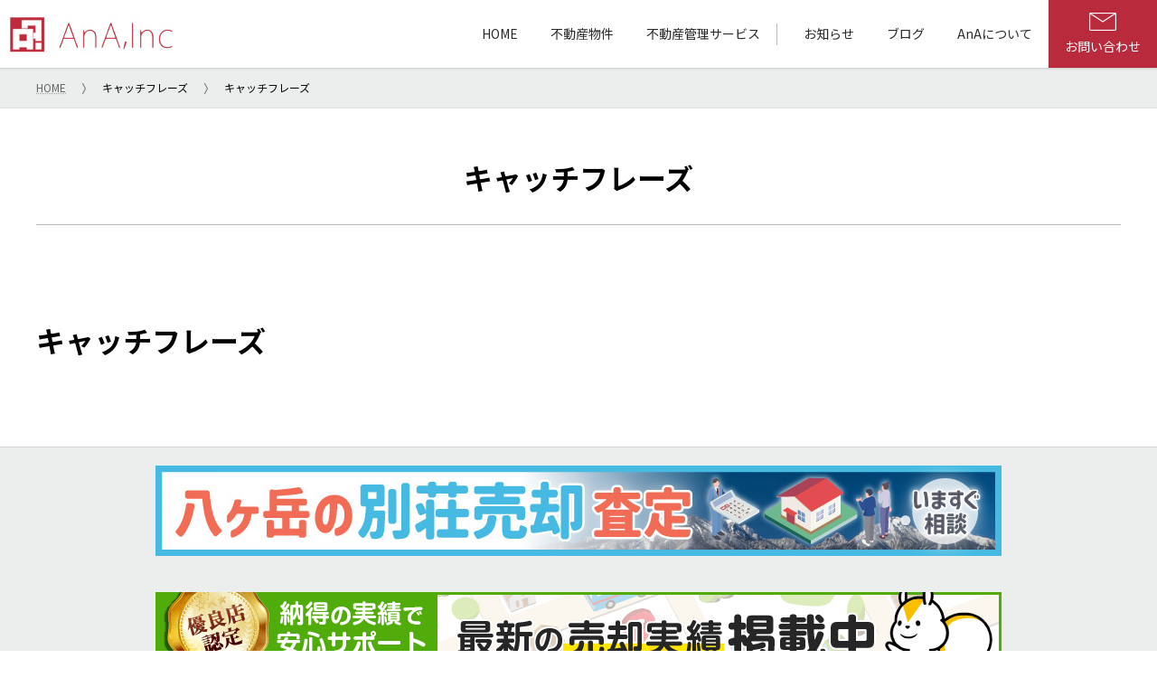

--- FILE ---
content_type: text/html; charset=UTF-8
request_url: https://ana-estate.com/catchphrase/%E3%82%AD%E3%83%A3%E3%83%83%E3%83%81%E3%83%95%E3%83%AC%E3%83%BC%E3%82%BA/
body_size: 10178
content:

<!DOCTYPE html>
<html lang="ja">

<head>
<meta charset="utf-8">
<meta http-equiv="X-UA-Compatible" content="IE=edge">
<meta name="viewport" content="width=device-width, initial-scale=1">
<link rel="preconnect" href="https://fonts.googleapis.com"> 
<link rel="preconnect" href="https://fonts.gstatic.com" crossorigin> 
<link href="https://fonts.googleapis.com/css2?family=Noto+Sans+JP:wght@400;500;700&family=Roboto&display=swap" rel="stylesheet">	
<link rel="stylesheet" src="https://ana-estate.com/wp-content/themes/lightning_child/css/slick.css">
<link rel="stylesheet" src="https://ana-estate.com/wp-content/themes/lightning_child/css/slick-theme.css">
	
<!-- Global site tag (gtag.js) - Google Analytics -->
<script async src="https://www.googletagmanager.com/gtag/js?id=G-9VPEGETH8Q"></script>
<script>
  window.dataLayer = window.dataLayer || [];
  function gtag(){dataLayer.push(arguments);}
  gtag('js', new Date());

  gtag('config', 'G-9VPEGETH8Q');
</script>	
	
		

<title>キャッチフレーズ - AnA不動産</title>
<meta name='robots' content='max-image-preview:large' />
<link rel='dns-prefetch' href='//cdn.jsdelivr.net' />
<link rel='dns-prefetch' href='//s.w.org' />
<link rel="alternate" type="application/rss+xml" title="AnA不動産 &raquo; フィード" href="https://ana-estate.com/feed/" />
<link rel="alternate" type="application/rss+xml" title="AnA不動産 &raquo; コメントフィード" href="https://ana-estate.com/comments/feed/" />
<script type="text/javascript">
window._wpemojiSettings = {"baseUrl":"https:\/\/s.w.org\/images\/core\/emoji\/14.0.0\/72x72\/","ext":".png","svgUrl":"https:\/\/s.w.org\/images\/core\/emoji\/14.0.0\/svg\/","svgExt":".svg","source":{"concatemoji":"https:\/\/ana-estate.com\/wp-includes\/js\/wp-emoji-release.min.js?ver=6.0.11"}};
/*! This file is auto-generated */
!function(e,a,t){var n,r,o,i=a.createElement("canvas"),p=i.getContext&&i.getContext("2d");function s(e,t){var a=String.fromCharCode,e=(p.clearRect(0,0,i.width,i.height),p.fillText(a.apply(this,e),0,0),i.toDataURL());return p.clearRect(0,0,i.width,i.height),p.fillText(a.apply(this,t),0,0),e===i.toDataURL()}function c(e){var t=a.createElement("script");t.src=e,t.defer=t.type="text/javascript",a.getElementsByTagName("head")[0].appendChild(t)}for(o=Array("flag","emoji"),t.supports={everything:!0,everythingExceptFlag:!0},r=0;r<o.length;r++)t.supports[o[r]]=function(e){if(!p||!p.fillText)return!1;switch(p.textBaseline="top",p.font="600 32px Arial",e){case"flag":return s([127987,65039,8205,9895,65039],[127987,65039,8203,9895,65039])?!1:!s([55356,56826,55356,56819],[55356,56826,8203,55356,56819])&&!s([55356,57332,56128,56423,56128,56418,56128,56421,56128,56430,56128,56423,56128,56447],[55356,57332,8203,56128,56423,8203,56128,56418,8203,56128,56421,8203,56128,56430,8203,56128,56423,8203,56128,56447]);case"emoji":return!s([129777,127995,8205,129778,127999],[129777,127995,8203,129778,127999])}return!1}(o[r]),t.supports.everything=t.supports.everything&&t.supports[o[r]],"flag"!==o[r]&&(t.supports.everythingExceptFlag=t.supports.everythingExceptFlag&&t.supports[o[r]]);t.supports.everythingExceptFlag=t.supports.everythingExceptFlag&&!t.supports.flag,t.DOMReady=!1,t.readyCallback=function(){t.DOMReady=!0},t.supports.everything||(n=function(){t.readyCallback()},a.addEventListener?(a.addEventListener("DOMContentLoaded",n,!1),e.addEventListener("load",n,!1)):(e.attachEvent("onload",n),a.attachEvent("onreadystatechange",function(){"complete"===a.readyState&&t.readyCallback()})),(e=t.source||{}).concatemoji?c(e.concatemoji):e.wpemoji&&e.twemoji&&(c(e.twemoji),c(e.wpemoji)))}(window,document,window._wpemojiSettings);
</script>
<style type="text/css">
img.wp-smiley,
img.emoji {
	display: inline !important;
	border: none !important;
	box-shadow: none !important;
	height: 1em !important;
	width: 1em !important;
	margin: 0 0.07em !important;
	vertical-align: -0.1em !important;
	background: none !important;
	padding: 0 !important;
}
</style>
	<link rel='stylesheet' id='wp-block-library-css'  href='https://ana-estate.com/wp-includes/css/dist/block-library/style.min.css?ver=6.0.11' type='text/css' media='all' />
<style id='wp-block-library-inline-css' type='text/css'>
/* VK Color Palettes */:root{ --vk-color-primary:#b92a3c}:root .has-vk-color-primary-color { color:var(--vk-color-primary); }:root .has-vk-color-primary-background-color { background-color:var(--vk-color-primary); }:root{ --vk-color-primary-dark:#942230}:root .has-vk-color-primary-dark-color { color:var(--vk-color-primary-dark); }:root .has-vk-color-primary-dark-background-color { background-color:var(--vk-color-primary-dark); }:root{ --vk-color-primary-vivid:#cc2e42}:root .has-vk-color-primary-vivid-color { color:var(--vk-color-primary-vivid); }:root .has-vk-color-primary-vivid-background-color { background-color:var(--vk-color-primary-vivid); }
</style>
<style id='global-styles-inline-css' type='text/css'>
body{--wp--preset--color--black: #000000;--wp--preset--color--cyan-bluish-gray: #abb8c3;--wp--preset--color--white: #ffffff;--wp--preset--color--pale-pink: #f78da7;--wp--preset--color--vivid-red: #cf2e2e;--wp--preset--color--luminous-vivid-orange: #ff6900;--wp--preset--color--luminous-vivid-amber: #fcb900;--wp--preset--color--light-green-cyan: #7bdcb5;--wp--preset--color--vivid-green-cyan: #00d084;--wp--preset--color--pale-cyan-blue: #8ed1fc;--wp--preset--color--vivid-cyan-blue: #0693e3;--wp--preset--color--vivid-purple: #9b51e0;--wp--preset--gradient--vivid-cyan-blue-to-vivid-purple: linear-gradient(135deg,rgba(6,147,227,1) 0%,rgb(155,81,224) 100%);--wp--preset--gradient--light-green-cyan-to-vivid-green-cyan: linear-gradient(135deg,rgb(122,220,180) 0%,rgb(0,208,130) 100%);--wp--preset--gradient--luminous-vivid-amber-to-luminous-vivid-orange: linear-gradient(135deg,rgba(252,185,0,1) 0%,rgba(255,105,0,1) 100%);--wp--preset--gradient--luminous-vivid-orange-to-vivid-red: linear-gradient(135deg,rgba(255,105,0,1) 0%,rgb(207,46,46) 100%);--wp--preset--gradient--very-light-gray-to-cyan-bluish-gray: linear-gradient(135deg,rgb(238,238,238) 0%,rgb(169,184,195) 100%);--wp--preset--gradient--cool-to-warm-spectrum: linear-gradient(135deg,rgb(74,234,220) 0%,rgb(151,120,209) 20%,rgb(207,42,186) 40%,rgb(238,44,130) 60%,rgb(251,105,98) 80%,rgb(254,248,76) 100%);--wp--preset--gradient--blush-light-purple: linear-gradient(135deg,rgb(255,206,236) 0%,rgb(152,150,240) 100%);--wp--preset--gradient--blush-bordeaux: linear-gradient(135deg,rgb(254,205,165) 0%,rgb(254,45,45) 50%,rgb(107,0,62) 100%);--wp--preset--gradient--luminous-dusk: linear-gradient(135deg,rgb(255,203,112) 0%,rgb(199,81,192) 50%,rgb(65,88,208) 100%);--wp--preset--gradient--pale-ocean: linear-gradient(135deg,rgb(255,245,203) 0%,rgb(182,227,212) 50%,rgb(51,167,181) 100%);--wp--preset--gradient--electric-grass: linear-gradient(135deg,rgb(202,248,128) 0%,rgb(113,206,126) 100%);--wp--preset--gradient--midnight: linear-gradient(135deg,rgb(2,3,129) 0%,rgb(40,116,252) 100%);--wp--preset--gradient--vivid-green-cyan-to-vivid-cyan-blue: linear-gradient(135deg,rgba(0,208,132,1) 0%,rgba(6,147,227,1) 100%);--wp--preset--duotone--dark-grayscale: url('#wp-duotone-dark-grayscale');--wp--preset--duotone--grayscale: url('#wp-duotone-grayscale');--wp--preset--duotone--purple-yellow: url('#wp-duotone-purple-yellow');--wp--preset--duotone--blue-red: url('#wp-duotone-blue-red');--wp--preset--duotone--midnight: url('#wp-duotone-midnight');--wp--preset--duotone--magenta-yellow: url('#wp-duotone-magenta-yellow');--wp--preset--duotone--purple-green: url('#wp-duotone-purple-green');--wp--preset--duotone--blue-orange: url('#wp-duotone-blue-orange');--wp--preset--font-size--small: 14px;--wp--preset--font-size--medium: 20px;--wp--preset--font-size--large: 24px;--wp--preset--font-size--x-large: 42px;--wp--preset--font-size--regular: 16px;--wp--preset--font-size--huge: 36px;}.has-black-color{color: var(--wp--preset--color--black) !important;}.has-cyan-bluish-gray-color{color: var(--wp--preset--color--cyan-bluish-gray) !important;}.has-white-color{color: var(--wp--preset--color--white) !important;}.has-pale-pink-color{color: var(--wp--preset--color--pale-pink) !important;}.has-vivid-red-color{color: var(--wp--preset--color--vivid-red) !important;}.has-luminous-vivid-orange-color{color: var(--wp--preset--color--luminous-vivid-orange) !important;}.has-luminous-vivid-amber-color{color: var(--wp--preset--color--luminous-vivid-amber) !important;}.has-light-green-cyan-color{color: var(--wp--preset--color--light-green-cyan) !important;}.has-vivid-green-cyan-color{color: var(--wp--preset--color--vivid-green-cyan) !important;}.has-pale-cyan-blue-color{color: var(--wp--preset--color--pale-cyan-blue) !important;}.has-vivid-cyan-blue-color{color: var(--wp--preset--color--vivid-cyan-blue) !important;}.has-vivid-purple-color{color: var(--wp--preset--color--vivid-purple) !important;}.has-black-background-color{background-color: var(--wp--preset--color--black) !important;}.has-cyan-bluish-gray-background-color{background-color: var(--wp--preset--color--cyan-bluish-gray) !important;}.has-white-background-color{background-color: var(--wp--preset--color--white) !important;}.has-pale-pink-background-color{background-color: var(--wp--preset--color--pale-pink) !important;}.has-vivid-red-background-color{background-color: var(--wp--preset--color--vivid-red) !important;}.has-luminous-vivid-orange-background-color{background-color: var(--wp--preset--color--luminous-vivid-orange) !important;}.has-luminous-vivid-amber-background-color{background-color: var(--wp--preset--color--luminous-vivid-amber) !important;}.has-light-green-cyan-background-color{background-color: var(--wp--preset--color--light-green-cyan) !important;}.has-vivid-green-cyan-background-color{background-color: var(--wp--preset--color--vivid-green-cyan) !important;}.has-pale-cyan-blue-background-color{background-color: var(--wp--preset--color--pale-cyan-blue) !important;}.has-vivid-cyan-blue-background-color{background-color: var(--wp--preset--color--vivid-cyan-blue) !important;}.has-vivid-purple-background-color{background-color: var(--wp--preset--color--vivid-purple) !important;}.has-black-border-color{border-color: var(--wp--preset--color--black) !important;}.has-cyan-bluish-gray-border-color{border-color: var(--wp--preset--color--cyan-bluish-gray) !important;}.has-white-border-color{border-color: var(--wp--preset--color--white) !important;}.has-pale-pink-border-color{border-color: var(--wp--preset--color--pale-pink) !important;}.has-vivid-red-border-color{border-color: var(--wp--preset--color--vivid-red) !important;}.has-luminous-vivid-orange-border-color{border-color: var(--wp--preset--color--luminous-vivid-orange) !important;}.has-luminous-vivid-amber-border-color{border-color: var(--wp--preset--color--luminous-vivid-amber) !important;}.has-light-green-cyan-border-color{border-color: var(--wp--preset--color--light-green-cyan) !important;}.has-vivid-green-cyan-border-color{border-color: var(--wp--preset--color--vivid-green-cyan) !important;}.has-pale-cyan-blue-border-color{border-color: var(--wp--preset--color--pale-cyan-blue) !important;}.has-vivid-cyan-blue-border-color{border-color: var(--wp--preset--color--vivid-cyan-blue) !important;}.has-vivid-purple-border-color{border-color: var(--wp--preset--color--vivid-purple) !important;}.has-vivid-cyan-blue-to-vivid-purple-gradient-background{background: var(--wp--preset--gradient--vivid-cyan-blue-to-vivid-purple) !important;}.has-light-green-cyan-to-vivid-green-cyan-gradient-background{background: var(--wp--preset--gradient--light-green-cyan-to-vivid-green-cyan) !important;}.has-luminous-vivid-amber-to-luminous-vivid-orange-gradient-background{background: var(--wp--preset--gradient--luminous-vivid-amber-to-luminous-vivid-orange) !important;}.has-luminous-vivid-orange-to-vivid-red-gradient-background{background: var(--wp--preset--gradient--luminous-vivid-orange-to-vivid-red) !important;}.has-very-light-gray-to-cyan-bluish-gray-gradient-background{background: var(--wp--preset--gradient--very-light-gray-to-cyan-bluish-gray) !important;}.has-cool-to-warm-spectrum-gradient-background{background: var(--wp--preset--gradient--cool-to-warm-spectrum) !important;}.has-blush-light-purple-gradient-background{background: var(--wp--preset--gradient--blush-light-purple) !important;}.has-blush-bordeaux-gradient-background{background: var(--wp--preset--gradient--blush-bordeaux) !important;}.has-luminous-dusk-gradient-background{background: var(--wp--preset--gradient--luminous-dusk) !important;}.has-pale-ocean-gradient-background{background: var(--wp--preset--gradient--pale-ocean) !important;}.has-electric-grass-gradient-background{background: var(--wp--preset--gradient--electric-grass) !important;}.has-midnight-gradient-background{background: var(--wp--preset--gradient--midnight) !important;}.has-small-font-size{font-size: var(--wp--preset--font-size--small) !important;}.has-medium-font-size{font-size: var(--wp--preset--font-size--medium) !important;}.has-large-font-size{font-size: var(--wp--preset--font-size--large) !important;}.has-x-large-font-size{font-size: var(--wp--preset--font-size--x-large) !important;}
</style>
<link rel='stylesheet' id='mpnds-style-css'  href='https://ana-estate.com/wp-content/plugins/hannyabuilder-search/css/style.css?ver=1.0.4' type='text/css' media='all' />
<link rel='stylesheet' id='parent-style-css'  href='https://ana-estate.com/wp-content/themes/lightning/_g3/style.css?ver=6.0.11' type='text/css' media='all' />
<link rel='stylesheet' id='lightning-common-style-css'  href='https://ana-estate.com/wp-content/themes/lightning/_g3/assets/css/style.css?ver=15.33.1' type='text/css' media='all' />
<style id='lightning-common-style-inline-css' type='text/css'>
/* Lightning */:root {--vk-color-primary:#b92a3c;--vk-color-primary-dark:#942230;--vk-color-primary-vivid:#cc2e42;--g_nav_main_acc_icon_open_url:url(https://ana-estate.com/wp-content/themes/lightning/_g3/inc/vk-mobile-nav/package/images/vk-menu-acc-icon-open-black.svg);--g_nav_main_acc_icon_close_url: url(https://ana-estate.com/wp-content/themes/lightning/_g3/inc/vk-mobile-nav/package/images/vk-menu-close-black.svg);--g_nav_sub_acc_icon_open_url: url(https://ana-estate.com/wp-content/themes/lightning/_g3/inc/vk-mobile-nav/package/images/vk-menu-acc-icon-open-white.svg);--g_nav_sub_acc_icon_close_url: url(https://ana-estate.com/wp-content/themes/lightning/_g3/inc/vk-mobile-nav/package/images/vk-menu-close-white.svg);}
:root{--swiper-navigation-color: #fff;}
/* vk-mobile-nav */:root {--vk-mobile-nav-menu-btn-bg-src: url("https://ana-estate.com/wp-content/themes/lightning/_g3/inc/vk-mobile-nav/package/images/vk-menu-btn-black.svg");--vk-mobile-nav-menu-btn-close-bg-src: url("https://ana-estate.com/wp-content/themes/lightning/_g3/inc/vk-mobile-nav/package/images/vk-menu-close-black.svg");--vk-menu-acc-icon-open-black-bg-src: url("https://ana-estate.com/wp-content/themes/lightning/_g3/inc/vk-mobile-nav/package/images/vk-menu-acc-icon-open-black.svg");--vk-menu-acc-icon-open-white-bg-src: url("https://ana-estate.com/wp-content/themes/lightning/_g3/inc/vk-mobile-nav/package/images/vk-menu-acc-icon-open-white.svg");--vk-menu-acc-icon-close-black-bg-src: url("https://ana-estate.com/wp-content/themes/lightning/_g3/inc/vk-mobile-nav/package/images/vk-menu-close-black.svg");--vk-menu-acc-icon-close-white-bg-src: url("https://ana-estate.com/wp-content/themes/lightning/_g3/inc/vk-mobile-nav/package/images/vk-menu-close-white.svg");}
</style>
<link rel='stylesheet' id='lightning-design-style-css'  href='https://ana-estate.com/wp-content/themes/lightning/_g3/design-skin/origin3/css/style.css?ver=15.33.1' type='text/css' media='all' />
<style id='lightning-design-style-inline-css' type='text/css'>
.tagcloud a:before { font-family: "Font Awesome 7 Free";content: "\f02b";font-weight: bold; }
</style>
<link rel='stylesheet' id='vk-swiper-style-css'  href='https://ana-estate.com/wp-content/themes/lightning/vendor/vektor-inc/vk-swiper/src/assets/css/swiper-bundle.min.css?ver=11.0.2' type='text/css' media='all' />
<link rel='stylesheet' id='vk-blog-card-css'  href='https://ana-estate.com/wp-content/themes/lightning/_g3/inc/vk-wp-oembed-blog-card/package/css/blog-card.css?ver=6.0.11' type='text/css' media='all' />
<link rel='stylesheet' id='lightning-theme-style-css'  href='https://ana-estate.com/wp-content/themes/lightning_child/style.css?ver=15.33.1' type='text/css' media='all' />
<link rel='stylesheet' id='vk-font-awesome-css'  href='https://ana-estate.com/wp-content/themes/lightning/vendor/vektor-inc/font-awesome-versions/src/font-awesome/css/all.min.css?ver=7.1.0' type='text/css' media='all' />
<link rel='stylesheet' id='wp-pagenavi-css'  href='https://ana-estate.com/wp-content/plugins/wp-pagenavi/pagenavi-css.css?ver=2.70' type='text/css' media='all' />
<script type='text/javascript' src='https://ana-estate.com/wp-includes/js/jquery/jquery.min.js?ver=3.6.0' id='jquery-core-js'></script>
<script type='text/javascript' src='https://ana-estate.com/wp-includes/js/jquery/jquery-migrate.min.js?ver=3.3.2' id='jquery-migrate-js'></script>
<script type='text/javascript' src='https://cdn.jsdelivr.net/npm/js-cookie@2/src/js.cookie.min.js?ver=1.4.1' id='js-cookie-js'></script>
<link rel="https://api.w.org/" href="https://ana-estate.com/wp-json/" /><link rel="alternate" type="application/json" href="https://ana-estate.com/wp-json/wp/v2/catchphrase/92" /><link rel="EditURI" type="application/rsd+xml" title="RSD" href="https://ana-estate.com/xmlrpc.php?rsd" />
<link rel="wlwmanifest" type="application/wlwmanifest+xml" href="https://ana-estate.com/wp-includes/wlwmanifest.xml" /> 
<meta name="generator" content="WordPress 6.0.11" />
<link rel='shortlink' href='https://ana-estate.com/?p=92' />
<link rel="alternate" type="application/json+oembed" href="https://ana-estate.com/wp-json/oembed/1.0/embed?url=https%3A%2F%2Fana-estate.com%2Fcatchphrase%2F%25e3%2582%25ad%25e3%2583%25a3%25e3%2583%2583%25e3%2583%2581%25e3%2583%2595%25e3%2583%25ac%25e3%2583%25bc%25e3%2582%25ba%2F" />
<link rel="alternate" type="text/xml+oembed" href="https://ana-estate.com/wp-json/oembed/1.0/embed?url=https%3A%2F%2Fana-estate.com%2Fcatchphrase%2F%25e3%2582%25ad%25e3%2583%25a3%25e3%2583%2583%25e3%2583%2581%25e3%2583%2595%25e3%2583%25ac%25e3%2583%25bc%25e3%2582%25ba%2F&#038;format=xml" />
<meta name="description" content="八ヶ岳の不動産ならAnA不動産にお任せください。 株式会社 AnA(エーアンドエー)清里、八ヶ岳と全国メジャーな山梨県北杜市。この北杜市でワーケーション・テレワーク・移住に最適な物件をご紹介いたします。 "/>
<meta name="keywords" content="山梨,清里,八ヶ岳,長坂,不動産,物件,物件探し,賃貸,戸建て,住宅情報,土地売買"><link rel="icon" href="https://ana-estate.com/wp-content/uploads/2021/12/site-icon.png" sizes="32x32" />
<link rel="icon" href="https://ana-estate.com/wp-content/uploads/2021/12/site-icon.png" sizes="192x192" />
<link rel="apple-touch-icon" href="https://ana-estate.com/wp-content/uploads/2021/12/site-icon.png" />
<meta name="msapplication-TileImage" content="https://ana-estate.com/wp-content/uploads/2021/12/site-icon.png" />
<style id="mpnds-custom-css"></style>		<style type="text/css" id="wp-custom-css">
			/* ウィジェットカテゴリー非表示設定 */
.cat-item.cat-item-1,
.cat-item.cat-item-4,
.cat-item.cat-item-19,
.cat-item.cat-item-20,
.cat-item.cat-item-21 {
	display: none;
}
		</style>
		</head>


<body class="catchphrase-template-default single single-catchphrase postid-92 wp-embed-responsive sidebar-fix sidebar-fix-priority-top device-pc fa_v7_css">
<a class="skip-link screen-reader-text" href="#main">コンテンツへスキップ</a>
<a class="skip-link screen-reader-text" href="#vk-mobile-nav">ナビゲーションに移動</a>
<svg xmlns="http://www.w3.org/2000/svg" viewBox="0 0 0 0" width="0" height="0" focusable="false" role="none" style="visibility: hidden; position: absolute; left: -9999px; overflow: hidden;" ><defs><filter id="wp-duotone-dark-grayscale"><feColorMatrix color-interpolation-filters="sRGB" type="matrix" values=" .299 .587 .114 0 0 .299 .587 .114 0 0 .299 .587 .114 0 0 .299 .587 .114 0 0 " /><feComponentTransfer color-interpolation-filters="sRGB" ><feFuncR type="table" tableValues="0 0.49803921568627" /><feFuncG type="table" tableValues="0 0.49803921568627" /><feFuncB type="table" tableValues="0 0.49803921568627" /><feFuncA type="table" tableValues="1 1" /></feComponentTransfer><feComposite in2="SourceGraphic" operator="in" /></filter></defs></svg><svg xmlns="http://www.w3.org/2000/svg" viewBox="0 0 0 0" width="0" height="0" focusable="false" role="none" style="visibility: hidden; position: absolute; left: -9999px; overflow: hidden;" ><defs><filter id="wp-duotone-grayscale"><feColorMatrix color-interpolation-filters="sRGB" type="matrix" values=" .299 .587 .114 0 0 .299 .587 .114 0 0 .299 .587 .114 0 0 .299 .587 .114 0 0 " /><feComponentTransfer color-interpolation-filters="sRGB" ><feFuncR type="table" tableValues="0 1" /><feFuncG type="table" tableValues="0 1" /><feFuncB type="table" tableValues="0 1" /><feFuncA type="table" tableValues="1 1" /></feComponentTransfer><feComposite in2="SourceGraphic" operator="in" /></filter></defs></svg><svg xmlns="http://www.w3.org/2000/svg" viewBox="0 0 0 0" width="0" height="0" focusable="false" role="none" style="visibility: hidden; position: absolute; left: -9999px; overflow: hidden;" ><defs><filter id="wp-duotone-purple-yellow"><feColorMatrix color-interpolation-filters="sRGB" type="matrix" values=" .299 .587 .114 0 0 .299 .587 .114 0 0 .299 .587 .114 0 0 .299 .587 .114 0 0 " /><feComponentTransfer color-interpolation-filters="sRGB" ><feFuncR type="table" tableValues="0.54901960784314 0.98823529411765" /><feFuncG type="table" tableValues="0 1" /><feFuncB type="table" tableValues="0.71764705882353 0.25490196078431" /><feFuncA type="table" tableValues="1 1" /></feComponentTransfer><feComposite in2="SourceGraphic" operator="in" /></filter></defs></svg><svg xmlns="http://www.w3.org/2000/svg" viewBox="0 0 0 0" width="0" height="0" focusable="false" role="none" style="visibility: hidden; position: absolute; left: -9999px; overflow: hidden;" ><defs><filter id="wp-duotone-blue-red"><feColorMatrix color-interpolation-filters="sRGB" type="matrix" values=" .299 .587 .114 0 0 .299 .587 .114 0 0 .299 .587 .114 0 0 .299 .587 .114 0 0 " /><feComponentTransfer color-interpolation-filters="sRGB" ><feFuncR type="table" tableValues="0 1" /><feFuncG type="table" tableValues="0 0.27843137254902" /><feFuncB type="table" tableValues="0.5921568627451 0.27843137254902" /><feFuncA type="table" tableValues="1 1" /></feComponentTransfer><feComposite in2="SourceGraphic" operator="in" /></filter></defs></svg><svg xmlns="http://www.w3.org/2000/svg" viewBox="0 0 0 0" width="0" height="0" focusable="false" role="none" style="visibility: hidden; position: absolute; left: -9999px; overflow: hidden;" ><defs><filter id="wp-duotone-midnight"><feColorMatrix color-interpolation-filters="sRGB" type="matrix" values=" .299 .587 .114 0 0 .299 .587 .114 0 0 .299 .587 .114 0 0 .299 .587 .114 0 0 " /><feComponentTransfer color-interpolation-filters="sRGB" ><feFuncR type="table" tableValues="0 0" /><feFuncG type="table" tableValues="0 0.64705882352941" /><feFuncB type="table" tableValues="0 1" /><feFuncA type="table" tableValues="1 1" /></feComponentTransfer><feComposite in2="SourceGraphic" operator="in" /></filter></defs></svg><svg xmlns="http://www.w3.org/2000/svg" viewBox="0 0 0 0" width="0" height="0" focusable="false" role="none" style="visibility: hidden; position: absolute; left: -9999px; overflow: hidden;" ><defs><filter id="wp-duotone-magenta-yellow"><feColorMatrix color-interpolation-filters="sRGB" type="matrix" values=" .299 .587 .114 0 0 .299 .587 .114 0 0 .299 .587 .114 0 0 .299 .587 .114 0 0 " /><feComponentTransfer color-interpolation-filters="sRGB" ><feFuncR type="table" tableValues="0.78039215686275 1" /><feFuncG type="table" tableValues="0 0.94901960784314" /><feFuncB type="table" tableValues="0.35294117647059 0.47058823529412" /><feFuncA type="table" tableValues="1 1" /></feComponentTransfer><feComposite in2="SourceGraphic" operator="in" /></filter></defs></svg><svg xmlns="http://www.w3.org/2000/svg" viewBox="0 0 0 0" width="0" height="0" focusable="false" role="none" style="visibility: hidden; position: absolute; left: -9999px; overflow: hidden;" ><defs><filter id="wp-duotone-purple-green"><feColorMatrix color-interpolation-filters="sRGB" type="matrix" values=" .299 .587 .114 0 0 .299 .587 .114 0 0 .299 .587 .114 0 0 .299 .587 .114 0 0 " /><feComponentTransfer color-interpolation-filters="sRGB" ><feFuncR type="table" tableValues="0.65098039215686 0.40392156862745" /><feFuncG type="table" tableValues="0 1" /><feFuncB type="table" tableValues="0.44705882352941 0.4" /><feFuncA type="table" tableValues="1 1" /></feComponentTransfer><feComposite in2="SourceGraphic" operator="in" /></filter></defs></svg><svg xmlns="http://www.w3.org/2000/svg" viewBox="0 0 0 0" width="0" height="0" focusable="false" role="none" style="visibility: hidden; position: absolute; left: -9999px; overflow: hidden;" ><defs><filter id="wp-duotone-blue-orange"><feColorMatrix color-interpolation-filters="sRGB" type="matrix" values=" .299 .587 .114 0 0 .299 .587 .114 0 0 .299 .587 .114 0 0 .299 .587 .114 0 0 " /><feComponentTransfer color-interpolation-filters="sRGB" ><feFuncR type="table" tableValues="0.098039215686275 1" /><feFuncG type="table" tableValues="0 0.66274509803922" /><feFuncB type="table" tableValues="0.84705882352941 0.41960784313725" /><feFuncA type="table" tableValues="1 1" /></feComponentTransfer><feComposite in2="SourceGraphic" operator="in" /></filter></defs></svg>
<header id="site-header" class="site-header site-header--layout--nav-float">
		<div id="site-header-container" class="site-header-container container">

				<div class="site-header-logo">
		<a href="https://ana-estate.com/">
			<span><img src="https://ana-estate.com/wp-content/uploads/2021/12/AnArogo.jpg" alt="AnA不動産" /></span>
		</a>
		</div>

		
		<nav id="global-nav" class="global-nav global-nav--layout--float-right"><ul id="menu-%e3%83%98%e3%83%83%e3%83%80%e3%83%bc%e3%83%8a%e3%83%93" class="menu vk-menu-acc global-nav-list nav"><li id="menu-item-16" class="menu-item menu-item-type-custom menu-item-object-custom menu-item-home"><a href="https://ana-estate.com/"><strong class="global-nav-name">HOME</strong></a></li>
<li id="menu-item-677" class="menu-item menu-item-type-custom menu-item-object-custom menu-item-has-children"><a><strong class="global-nav-name">不動産物件</strong></a>
<ul class="sub-menu">
	<li id="menu-item-112" class="menu-item menu-item-type-post_type menu-item-object-page"><a href="https://ana-estate.com/list-of-land-properties-with-buildings/">建物付土地物件一覧</a></li>
	<li id="menu-item-113" class="menu-item menu-item-type-post_type menu-item-object-page"><a href="https://ana-estate.com/land-property-list/">土地物件一覧</a></li>
	<li id="menu-item-114" class="menu-item menu-item-type-post_type menu-item-object-page"><a href="https://ana-estate.com/list-of-rental-properties/">賃貸物件一覧</a></li>
	<li id="menu-item-115" class="menu-item menu-item-type-post_type menu-item-object-page"><a href="https://ana-estate.com/list-of-profitable-properties/">収益物件一覧</a></li>
	<li id="menu-item-672" class="menu-item menu-item-type-post_type menu-item-object-page"><a href="https://ana-estate.com/share-house/">シェアハウス</a></li>
</ul>
</li>
<li id="menu-item-38" class="menu-item menu-item-type-post_type menu-item-object-page"><a href="https://ana-estate.com/real-estate-management-service/"><strong class="global-nav-name">不動産管理サービス</strong></a></li>
<li id="menu-item-39" class="menu_separetor menu-item menu-item-type-post_type menu-item-object-page"><a href="https://ana-estate.com/notification-archive/"><strong class="global-nav-name">お知らせ</strong></a></li>
<li id="menu-item-646" class="menu-item menu-item-type-post_type menu-item-object-page"><a href="https://ana-estate.com/blog_archive/"><strong class="global-nav-name">ブログ</strong></a></li>
<li id="menu-item-41" class="menu-item menu-item-type-post_type menu-item-object-page"><a href="https://ana-estate.com/about-us/"><strong class="global-nav-name">AnAについて</strong></a></li>
<li id="menu-item-19" class="header_contact menu-item menu-item-type-post_type menu-item-object-page"><a href="https://ana-estate.com/contact/"><strong class="global-nav-name">お問い合わせ</strong></a></li>
</ul></nav>	</div>

	</header>


	<!-- [ #breadcrumb ] --><div id="breadcrumb" class="breadcrumb"><div class="container"><ol class="breadcrumb-list" itemscope itemtype="https://schema.org/BreadcrumbList"><li class="breadcrumb-list__item breadcrumb-list__item--home" itemprop="itemListElement" itemscope itemtype="http://schema.org/ListItem"><a href="https://ana-estate.com" itemprop="item"><i class="fas fa-fw fa-home"></i><span itemprop="name">HOME</span></a><meta itemprop="position" content="1" /></li><li class="breadcrumb-list__item" itemprop="itemListElement" itemscope itemtype="http://schema.org/ListItem"><span itemprop="name">キャッチフレーズ</span><meta itemprop="position" content="2" /></li><li class="breadcrumb-list__item" itemprop="itemListElement" itemscope itemtype="http://schema.org/ListItem"><span itemprop="name">キャッチフレーズ</span><meta itemprop="position" content="3" /></li></ol></div></div><!-- [ /#breadcrumb ] -->
	<div class="page-header"><div class="page-header-inner container">
<div class="page-header-title">キャッチフレーズ</div></div></div><!-- [ /.page-header ] -->


<div class="site-body">
		<div class="site-body-container container">

		<div class="main-section main-section--col--two" id="main" role="main">
			
			<article id="post-92" class="entry entry-full post-92 catchphrase type-catchphrase status-publish has-post-thumbnail hentry">

	
	
		<header class="entry-header">
			<h1 class="entry-title">
									キャッチフレーズ							</h1>
			<div class="entry-meta"><span class="entry-meta-item entry-meta-item-date">
			<i class="fa-solid fa-calendar-days"></i>
			<span class="published">2021年12月4日</span>
			</span><span class="entry-meta-item entry-meta-item-updated">
			<i class="fa-solid fa-clock-rotate-left"></i>
			<span class="screen-reader-text">最終更新日時 : </span>
			<span class="updated">2022年6月20日</span>
			</span><span class="entry-meta-item entry-meta-item-author">
				<span class="vcard author"><span class="entry-meta-item-author-image"><img alt='' src='https://secure.gravatar.com/avatar/917f6243f071d5ff1d9ead59f0916922?s=30&#038;d=mm&#038;r=g' class='avatar avatar-30 photo' height='30' width='30' loading='lazy' /></span><span class="fn">ana-estate-admin1</span></span></span></div>		</header>

	
	
	<div class="entry-body">
							</div>

	
	
	
	
			
	
</article><!-- [ /#post-92 ] -->


					</div><!-- [ /.main-section ] -->

		<div class="sub-section sub-section--col--two">
 </div><!-- [ /.sub-section ] -->

	</div><!-- [ /.site-body-container ] -->

	
</div><!-- [ /.site-body ] -->


<footer class="site-footer">

<a href="https://yatsugatake-villa.ana-estate.com/" class="banner-link" target="_blank" rel="noopener">  <!-- 別荘査定LPバナー -->
        <img src="https://ana-estate.com/wp-content/themes/lightning_child/images/banner/lp_villa-valuation_bn.jpg" class="banner-image" alt="八ヶ岳別荘・売却・査定">
        </a>
<a href="https://sumai-step.com/" class="banner-link">
    <img src="https://ana-estate.com/wp-content/themes/lightning_child/images/banner/sumaistep_bn.png" class="banner-image" alt="不動産売却・不動産査定なら住まいステップ" style="margin-top: 20px;">
</a>
<a href="https://iqrafudosan.com/companies/9679" class="banner-link">
    <img src="https://ana-estate.com/wp-content/themes/lightning_child/images/banner/bnr-468-60-2.jpg" class="banner-image" alt="イクラ不動産" style="margin-top: 20px;">
</a>

		
	<div class="footer-imformation">
		<div class="container pc_only">
			<div class="logo"><img src="https://ana-estate.com/wp-content/themes/lightning_child/images/footer-logo.png" alt="AnA, inc.ロゴ" title="AnA, inc." /><div class="name">株式会社エーアンドエー<br>宅建業法許可：山梨県（2）2433<br>八ヶ岳スタジオ：山梨県北杜市長坂町長坂上条2469-11<br>山梨スタジオ：山梨県甲斐市島上条3069</div></div>
						<div class="tell">
				<div class="tell-title">お電話での問い合わせ</div>
				<div class="tell-info">＜八ヶ岳スタジオ＞</div>
				<strong><a href="tel:0551304164">0551-30-4164</a></strong>
				<div class="tell-info">＜山梨スタジオ＞</div>
				<strong><a href="tel:0552309111">055-230-9111</a></strong>
</div>
<div class="fax">
	<div class="fax-title">FAXでの問い合わせ</div>
	<div class="fax-info">＜八ヶ岳スタジオ＞</div>
	<strong>0551-30-4182</strong>
	<div class="fax-info">＜山梨スタジオ＞</div>
	<strong>055-230-9112</strong>
</div>
			<a href="https://ana-estate.com/contact"><div class="mail">メールでの<br>お問い合わせ</div>	</a>			
		</div>
		<div class="container pad_only">
			<div class="logo"><img src="https://ana-estate.com/wp-content/themes/lightning_child/images/footer-logo.png" alt="AnA, inc.ロゴ" title="AnA, inc." /><div class="name">株式会社エーアンドエー<br>宅建業法許可：山梨県（2）2433<br>八ヶ岳スタジオ：山梨県北杜市長坂町長坂上条2469-11<br>山梨スタジオ：山梨県甲斐市島上条3069</div></div>
			<div class="contact_block">
			<div class="tell">
				<div class="tell-title">お電話での問い合わせ</div>
				<div class="tell-info">＜八ヶ岳スタジオ＞</div>
				<strong><a href="tel:0551304164">0551-30-4164</a></strong>
				<div class="tell-info">＜山梨スタジオ＞</div>
				<strong><a href="tel:0552309111">055-230-9111</a></strong>
</div>
<div class="fax">
	<div class="fax-title">FAXでの問い合わせ</div>
	<div class="fax-info">＜八ヶ岳スタジオ＞</div>
	<strong>0551-30-4182</strong>
	<div class="fax-info">＜山梨スタジオ＞</div>
	<strong>055-230-9112</strong>
</div>
			<a href="https://ana-estate.com/contact"><div class="mail">メールでの<br>お問い合わせ</div>	</a>						
			</div>
		    </div>
		</div>			
	</div>	
	<div class="container site-footer-content">
		<aside class="widget custom1">			<div class="textwidget"><div class="flex-footerMenu">
<ul>
<li><a href="https://ana-estate.com/real-estate-property/" class="parent">不動産物件</a></li>
<li><a href="https://ana-estate.com/list-of-land-properties-with-buildings/" class="child">建物付土地物件一覧</a></li>
<li><a href="https://ana-estate.com/land-property-list/" class="child">土地物件一覧</a></li>
<li><a href="https://ana-estate.com/list-of-rental-properties/" class="child">賃貸物件一覧</a></li>
</ul>
<ul class="second-menu">
<li><a href="https://ana-estate.com/list-of-profitable-properties/" class="child">収益物件一覧</a></li>
<li><a href="https://ana-estate.com/share-house/" class="child">シェアハウス</a></li>
</ul>
</div>
</div>
		</aside>		<aside class="widget custom2">			<div class="textwidget"><ul>
<li><a href="https://ana-estate.com/real-estate-management-service/" class="parent">不動産管理サービス</a></li>
</ul>
</div>
		</aside>		<aside class="widget custom3">			<div class="textwidget"><ul>
<li><a href="https://ana-estate.com/notification-archive/" class="parent">お知らせ</a></li>
<li><a href="https://ana-estate.com/blog_archive/" class="parent">ブログ</a></li>
</ul>
</div>
		</aside>		<aside class="widget custom4">			<div class="textwidget"><ul>
<li><a href=https://ana-estate.com/about-us/" class="parent">会社概要</a></li>
</ul>
</div>
		</aside>		<aside class="widget custom5">			<div class="textwidget"></div>
		</aside>	</div>

	
	<div class="container site-footer-copyright">
			<div class="left"><a href="https://ana-estate.com/privacy-policy">プライバシーポリシー</a></div>
			<div class="right">Copyright &copy; <a href="https://ana-estate.com">AnA, inc.</a> All Rights Reserved.</div>
	</div>
	
</footer><div id="vk-mobile-nav-menu-btn" class="vk-mobile-nav-menu-btn position-right">MENU</div><div class="vk-mobile-nav vk-mobile-nav-drop-in" id="vk-mobile-nav"><nav class="vk-mobile-nav-menu-outer" role="navigation"><ul id="menu-%e3%83%98%e3%83%83%e3%83%80%e3%83%bc%e3%83%8a%e3%83%93-1" class="vk-menu-acc menu"><li id="menu-item-16" class="menu-item menu-item-type-custom menu-item-object-custom menu-item-home menu-item-16"><a href="https://ana-estate.com/">HOME</a></li>
<li id="menu-item-677" class="menu-item menu-item-type-custom menu-item-object-custom menu-item-has-children menu-item-677"><a>不動産物件</a>
<ul class="sub-menu">
	<li id="menu-item-112" class="menu-item menu-item-type-post_type menu-item-object-page menu-item-112"><a href="https://ana-estate.com/list-of-land-properties-with-buildings/">建物付土地物件一覧</a></li>
	<li id="menu-item-113" class="menu-item menu-item-type-post_type menu-item-object-page menu-item-113"><a href="https://ana-estate.com/land-property-list/">土地物件一覧</a></li>
	<li id="menu-item-114" class="menu-item menu-item-type-post_type menu-item-object-page menu-item-114"><a href="https://ana-estate.com/list-of-rental-properties/">賃貸物件一覧</a></li>
	<li id="menu-item-115" class="menu-item menu-item-type-post_type menu-item-object-page menu-item-115"><a href="https://ana-estate.com/list-of-profitable-properties/">収益物件一覧</a></li>
	<li id="menu-item-672" class="menu-item menu-item-type-post_type menu-item-object-page menu-item-672"><a href="https://ana-estate.com/share-house/">シェアハウス</a></li>
</ul>
</li>
<li id="menu-item-38" class="menu-item menu-item-type-post_type menu-item-object-page menu-item-38"><a href="https://ana-estate.com/real-estate-management-service/">不動産管理サービス</a></li>
<li id="menu-item-39" class="menu_separetor menu-item menu-item-type-post_type menu-item-object-page menu-item-39"><a href="https://ana-estate.com/notification-archive/">お知らせ</a></li>
<li id="menu-item-646" class="menu-item menu-item-type-post_type menu-item-object-page menu-item-646"><a href="https://ana-estate.com/blog_archive/">ブログ</a></li>
<li id="menu-item-41" class="menu-item menu-item-type-post_type menu-item-object-page menu-item-41"><a href="https://ana-estate.com/about-us/">AnAについて</a></li>
<li id="menu-item-19" class="header_contact menu-item menu-item-type-post_type menu-item-object-page menu-item-19"><a href="https://ana-estate.com/contact/">お問い合わせ</a></li>
</ul></nav></div>
<link rel='stylesheet' id='add_google_fonts_Lato-css'  href='//fonts.googleapis.com/css2?family=Lato%3Awght%40400%3B700&#038;display=swap&#038;subset=japanese&#038;ver=15.33.1' type='text/css' media='all' />
<link rel='stylesheet' id='add_google_fonts_noto_sans-css'  href='//fonts.googleapis.com/css2?family=Noto+Sans+JP%3Awght%40400%3B700&#038;display=swap&#038;subset=japanese&#038;ver=15.33.1' type='text/css' media='all' />
<script type='text/javascript' id='wpfront-scroll-top-js-extra'>
/* <![CDATA[ */
var wpfront_scroll_top_data = {"data":{"css":"#wpfront-scroll-top-container{position:fixed;cursor:pointer;z-index:9999;border:none;outline:none;background-color:rgba(0,0,0,0);box-shadow:none;outline-style:none;text-decoration:none;opacity:0;display:none;align-items:center;justify-content:center;margin:0;padding:0}#wpfront-scroll-top-container.show{display:flex;opacity:1}#wpfront-scroll-top-container .sr-only{position:absolute;width:1px;height:1px;padding:0;margin:-1px;overflow:hidden;clip:rect(0,0,0,0);white-space:nowrap;border:0}#wpfront-scroll-top-container .text-holder{padding:3px 10px;-webkit-border-radius:3px;border-radius:3px;-webkit-box-shadow:4px 4px 5px 0px rgba(50,50,50,.5);-moz-box-shadow:4px 4px 5px 0px rgba(50,50,50,.5);box-shadow:4px 4px 5px 0px rgba(50,50,50,.5)}#wpfront-scroll-top-container{right:20px;bottom:20px;}#wpfront-scroll-top-container img{width:auto;height:auto;}#wpfront-scroll-top-container .text-holder{color:#ffffff;background-color:#000000;width:auto;height:auto;;}#wpfront-scroll-top-container .text-holder:hover{background-color:#000000;}#wpfront-scroll-top-container i{color:#000000;}","html":"<button id=\"wpfront-scroll-top-container\" aria-label=\"\" title=\"\" ><img src=\"https:\/\/ana-estate.com\/wp-content\/plugins\/wpfront-scroll-top\/includes\/assets\/icons\/1.png\" alt=\"\" title=\"\"><\/button>","data":{"hide_iframe":false,"button_fade_duration":200,"auto_hide":false,"auto_hide_after":2,"scroll_offset":100,"button_opacity":0.8,"button_action":"top","button_action_element_selector":"","button_action_container_selector":"html, body","button_action_element_offset":0,"scroll_duration":400}}};
/* ]]> */
</script>
<script type='text/javascript' src='https://ana-estate.com/wp-content/plugins/wpfront-scroll-top/includes/assets/wpfront-scroll-top.min.js?ver=3.0.1.09211' id='wpfront-scroll-top-js'></script>
<script type='text/javascript' src='https://ana-estate.com/wp-content/themes/lightning/vendor/vektor-inc/vk-swiper/src/assets/js/swiper-bundle.min.js?ver=11.0.2' id='vk-swiper-script-js'></script>
<script type='text/javascript' id='vk-swiper-script-js-after'>
var lightning_swiper = new Swiper('.lightning_swiper', {"slidesPerView":1,"spaceBetween":0,"loop":true,"autoplay":{"delay":"4000"},"pagination":{"el":".swiper-pagination","clickable":true},"navigation":{"nextEl":".swiper-button-next","prevEl":".swiper-button-prev"},"effect":"slide"});
</script>
<script type='text/javascript' id='lightning-js-js-extra'>
/* <![CDATA[ */
var lightningOpt = {"header_scrool":"1","add_header_offset_margin":"1"};
/* ]]> */
</script>
<script type='text/javascript' src='https://ana-estate.com/wp-content/themes/lightning/_g3/assets/js/main.js?ver=15.33.1' id='lightning-js-js'></script>
<!-- slick -->
<link rel="stylesheet" type="text/css" href="https://ana-estate.com/wp-content/themes/lightning_child/slick/slick.css" media="screen" />
<link rel="stylesheet" type="text/css" href="https://ana-estate.com/wp-content/themes/lightning_child/slick/slick-theme.css" media="screen" />
<script src="https://ana-estate.com/wp-content/themes/lightning_child/slick/slick.min.js"></script>
<script src="https://ana-estate.com/wp-content/themes/lightning_child/js/common.js"></script>
</body>
</html>

--- FILE ---
content_type: text/css
request_url: https://ana-estate.com/wp-content/themes/lightning_child/style.css?ver=15.33.1
body_size: 14919
content:
/*
Theme Name: 株式会社エーアンドエー
Template:lightning
Version: 1.0
*/

body {
	font-family: 'Noto Sans JP', sans-serif;
	color: #000;
}
a:hover {
	color: var(--vk-color-primary);
}
.site-header.site-header--layout--nav-float .container {
	max-width: 1360px;
}
.site-header {
	box-shadow: 0 1px 3px rgb(0 0 0 / 10%);
}
.header_scrolled .site-header {
}
.site-header-logo {
	top: 7px;
    left: 5px;
}
.header_scrolled .site-header-logo {
	display: block;
}
.site-header-logo img {
}
.global-nav-list>li .global-nav-name {
    font-size: 14px;
    font-weight: normal;
    display: block;
    width: 100%;
    white-space: nowrap;
}
.global-nav-list>li>a,
.nav li a, nav li a {
	color: #282828;
}
.global-nav-list>li:before {
    border-bottom: 3px solid var(--vk-color-primary);
}
.device-pc .global-nav-list>li.header_contact>a {
    color: #fff;
}
.vk-mobile-nav-menu-btn {
	width: 40px;
	height: 40px;
	color: var(--vk-color-primary);
}
.vk-mobile-nav .vk-mobile-nav-menu-outer {
    margin-top: 10px;
    margin-bottom: 1.5em;
}
.home section {
    width: 100vw;
    margin-left: calc( ( 100% - 100vw ) / 2 );
}
.container, .container-fluid, .container-lg, .container-md, .container-sm, .container-xl {
    width: 100%;
    padding-right: 0;
    padding-left: 0;
    margin-right: auto;
    margin-left: auto;
}
.page-header {
    color: #000;
    background-color: #fff;
}
.breadcrumb {
    background-color: #eceded;	
}
.breadcrumb-list {
    margin: 0;
    padding: 12px 0;
}
.breadcrumb-list li:after {
	content: url(images/separetor.png);
	margin-left: 1.5em;
	margin-right: 1.5em;
	vertical-align: middle;
}
.fas.fa-fw.fa-home {
	display: none;
}
#top__slide .container,
#top_estate_information .container,
#top_shared .container,
#top_profitable .container,
#top__archive .container {
 	padding-top: 40px;
	padding-bottom: 40px;
	border-top: 1px solid #bcbcbc;
}
#top_estate_information h2,
#top_shared h2,
#top_profitable h2,
#top__archive h2 {
	display: inline-block;
	position: relative;
	font-size: 24px;
    padding: 0.5em 0;
    border-top: none;
    border-bottom: none;
}
#top_estate_information h2:before,
#top_shared h2:before,
#top_profitable h2:before,
#top__archive h2:before {
	display: inline-block;
	position: absolute;
	content: '';
	bottom: -4px; 
	left: 0;
	width: 40px; 
	height: 2px;
	background-color: var(--vk-color-primary);
}
#top__slide .container .slider__wrapper {
	max-width: 900px;
	display: block;
	position: relative;
}
#slick00 {
    max-width: 900px;
	opacity: .0;
	transition: opacity .3s linear;
}
#slick00.slick-initialized {
	opacity: 1;
}
#slick00 .slide__wrapper {
	border: thin solid #bcbcbc;
}  
#slick00 .slick-dots {
	display: flex !important;
    left: 50%;
    transform: translateX(-50%);
    -webkit-transform: translateX(-50%);
    -ms-transform: translateX(-50%);
    max-width: 30px !important;
    bottom: 10px !important;
}
#slick00 .slick-dots li button {
	width: auto !important;
	height: auto !important;	
}
#slick00 .slick-dots li button:before {
	font-size: 12px !important;
	color: #fff !important;
	opacity: 1 !important;
}
#slick00 .slick-dots li.slick-active button:before{
	color: #bf3c5f !important;
}
#top__slide .slide-arrow.prev-arrow {
	position: absolute;
    bottom: 0;
    right: 0;
	margin-right: 50px;
    z-index: 9;
}
#top__slide .slide-arrow.next-arrow {
	position: absolute;
    bottom: 0;
    right: 0;
    z-index: 9;	
}
#top__slide .container .slider__wrapper .slider__wrapper--cont {
    position: absolute;
    top: 50%;
    left: 0%;
    transform: translateY(-50%);
    -webkit-transform: translateY(-50%);
    -ms-transform: translateY(-50%);
	border: thin solid #bcbcbc;
	border-left: none;
	background-color: #fff;
	padding: 50px 40px;
}
#top__slide .container .slider__wrapper .slider__wrapper--cont .catchphrase,
.header_wrapper--cont .catchphrase {
	font-size: 20px;
	font-weight: 500;
	color: var(--vk-color-primary);
}
#top__slide .container .slider__wrapper .slider__wrapper--cont .land_area {
	font-size: 12px;
}
#top__slide .container .slider__wrapper .slider__wrapper--cont .price {
	font-size: 33px;
	font-weight: bold;
	text-align: right;
    margin-top: 10px;
    margin-bottom: 30px;	
}
#slick00 .slider__wrapper--cont {
	opacity: 0;
	transition: opacity .3s linear;	
}
#slick00.slick-initialized .slider__wrapper--cont {
	opacity: 1;
}

.home .title_block {
	display: flex;
	justify-content: space-between;
	align-items: center;
}
.home .read_more {
	font-size: 14px;
	display: flex;
	align-items: center;
}
.home .read_more:after {
    content: url(images/arrow.png);
	padding-left: 8px;
	padding-bottom: 8px;
}
.home .read_more a {
	text-decoration: underline;
    -webkit-text-decoration-style: dotted;
    text-decoration-style: dotted;
    text-underline-offset: 2px;
    -webkit-text-decoration-color: rgba(0,0,0,.3);
    text-decoration-color: rgba(0,0,0,.3);
    text-decoration-thickness: 1px;
}
#top__slide .container {
	padding-bottom: 0;
}
#top__slide .container .slider__searchi--wrapper {
	display: flex;
	justify-content: space-between;
	margin-bottom: 40px;
}
#top__slide .banner_section {
	display: flex;
	flex-wrap: wrap;
}
#top__slide .banner_section .flexbox {
    flex-wrap: wrap; 
    display: flex;
    justify-content: space-between;
    align-items: top	
}
#top__slide .banner_section .flexbox .box {
    width: 380px;
    padding-bottom: 20px;
    -moz-box-sizing: border-box;
    -webkit-box-sizing: border-box;
    -o-box-sizing: border-box;
    -ms-box-sizing: border-box
}
#top__slide .banner_section .flexbox .box img {
	max-width: 100%;
}
#top__slide .banner_section .flexbox:after {
    content: "";
    display: block;
    width: 380px;
    height: 0;
}
#top__slide .banner_section .catchphrase {
	margin: 0 auto;
}
#top__slide .banner_section .catchphrase p {
	font-size: 18px;
}
#top__catchphrase {
	max-width: 100%;
	margin: 0 auto;
 	padding-top: 40px;
 	padding-bottom: 40px;
	border-top: 1px solid #bcbcbc;		
}
#top__catchphrase .catchphrase {
	text-align: center;
}
#top__catchphrase .catchphrase .title {
	font-size: 30px;
	font-weight: normal;
	padding-bottom: 16px;
}
#top__catchphrase .catchphrase .title span {
	color: var(--vk-color-primary);
}
#top__catchphrase .catchphrase .subTitle {
	font-size: 14px;
}
li.breadcrumb-list__item:nth-last-child(2) {  /* パンくずカテゴリ非表示 */
	display: none;
}

.catchphrase_02 {
margin: 0 auto;
font-size: 16px;
text-align: center;
}

.zeb-zeh_link_02 {
    margin-top: 40px;
    text-align: center;
    margin-bottom: 80px;
}



/*絞り込み検索用タブ*/
.tab__wrapper {
	width: 100%;
	max-width: 250px;
}
.tab__wrapper--title {
	display: flex;
	 justify-content: flex-start;
	align-items: center;
	font-size: 18px;
	font-weight: bold;
	margin-bottom: 1em;
}
.tab__wrapper--title img {
	margin-right: 1em;
}
.archive_search {
	width: 100%;
	display: flex;
	 justify-content: center;
	align-items: center;
	background-color: #5e6165;
	color: #fff;
	border-radius: 5px;
	padding: 5px;
	margin-top: 20px;
	margin-bottom: 20px;
}
.archive_search img {
	margin-right: 1em;
}
.tab-wrap {
    display: flex;
    flex-wrap: wrap;
}
.tab-label {
	width: calc(100% / 3 - 5px);
	font-size: 12px;
    background: #fff;
    margin-right: 5px;
    padding: 10px 12px;
    order: -1;
	text-align: center;
}
.tab-label.last-label {

}
.tab-content {
    width: 100%;
    display: none;
}
.tab-switch:checked+.tab-label {
	border-top: 5px solid #ba2539;
	background: #edeeee;
	padding: 5px 12px 5px;
}
.tab-switch:checked+.tab-label+.tab-content {
	display: block;
	background: #edeeee;
	padding: 10px;
	margin-right: 5px;
}
.tab-switch {
    display: none;
}
/*検索フォームデザイン*/
.rf_form_item {
	display: block !important;
}
.rf_form {
    margin-top: 0 !important;
}
.rf_form-header {
	padding: 0 !important;
}
.form_1col[class*="select_layout-"] .rf_form_item.select_item {
    grid-column: auto;
    margin-top: -20px;
}
.rf_form_item {
    border: none !important;
}
.rf_form_item>div {
    padding: 10px 0 10px 8px !important;
}
.rf_form_item-title {
    width: 100% !important;
	font-size: 14px !important;
	border-bottom: thin solid #bcbcbc;
	padding-bottom: 10px;
}
.rf_form_item label {
    display: inline-flex;
    margin: 5px 0 5px 0;
    font-size: 12px !important;
}
.rf_form_item select {
    font-size: 12px !important;
}
.rf_form_item input[type="text"] {
    font-size: 12px;
}
.mpnds_searchform .rf_form-submit {
	width: 100%;
    display: flex;
    justify-content: center;
    align-items: center;
    background-color: #5e6165;
	font-size: 16px !important;
	font-weight: normal !important;
    color: #fff;
    border-radius: 5px;
    padding: 5px;
    margin-top: 0px;
    margin-bottom: 5px;
}

.mpnds_searchform .rf_form-submit:before {
	background-image: url(images/searchArchive-icon.png);
	padding-right: 5px;
}
.search_result_counter {
    font-size: 14px;
}
.mpnds_searchform .rf_form-submit.round_button {
    border-radius: 10px !important;
}
.wrap_result_label {
    display: none !important;
}
/*
.table_search_result th {
	display: none;
}
*/
.result_sort,
.result_refine {
	display: flex;
}
.order_selector {
	width: 220px;
}
.search__resault--wrapper {
	display: flex;
	justify-content: space-between;
	margin-top: 30px;
}
.search__resault--inner {
	width: 900px;
	margin-right: 50px;
}
.result_refine {
	display: block !important;
}
.result_refine .tablenav {
    text-align: right;
}
.page-numbers {
    border: 1px solid #bcbcbc !important;
    padding: 3px 10px !important;
	margin: 2px;
}
.archive .page-numbers {
    border: none !important;
}
.archive .page-numbers li {
    border: 1px solid #bcbcbc !important;
}
.archive .pagination .nav-links {
    display: flex;
    justify-content: flex-end;
}
.page-numbers.current {
    color: #fff !important;
    background-color: #b92a3c !important;
    border: 1px solid #b92a3c !important;
}
.mpnds_searchform .rf_form-submit:hover {
	opacity: 1 !important;
}
.btn__wrap {
	color: #fff;
	position: relative;
	line-height: 2.3em;
	margin:0 auto;
}
.btn__wrap::before{
	content: url(images/searchArchive-icon.png);
	position: absolute;
	top: 0;
	bottom: 0;
	left: 50px;
	margin: auto;
}
.btn__wrap:hover {
	opacity: .8;
}
.result_product_img img {
	-webkit-transition: all 0.35s ease;
    transition: all 0.35s ease;	
}
.result_product_img img:hover {
	opacity: .8;
}
.table_search_result th {
	background-color: #5e6165 !important;
}
.table_search_result th:first-of-type {
	width: 320px;
}
.table_search_result .result_product_img img {
	max-width: 300px;
}
.table_search_result td:first-of-type {
	text-align: left !important;
}

/*トップページ用タブ*/
.tab_container {
	padding-bottom: 1em;
	background-color: #fff;
	margin: 0 auto;
}
.tab_item {
	width: calc(100%/4);
	padding:15px 0;
	background-color: #fff;
	text-align: center;
	color: #000;
	display: block;
	float: left;
	text-align: center;
	border-top: thin solid #bcbcbc;
	border-bottom: thin solid #bcbcbc;	
	border-left: thin solid #bcbcbc;
	transition: all 0.2s ease;
	margin-bottom: 43px;
}
.tab_item.last {
	border-right: thin solid #bcbcbc;	
}
.tab_item:hover {
	color: var(--vk-color-primary);
	cursor: pointer;
}
input[name="tab_item"] {
	display: none;
}
.tab_content {
	display: none;
	padding: 0;
	clear: both;
	overflow: hidden;
}
#tab1:checked ~ #tab1_content,
#tab2:checked ~ #tab2_content,
#tab3:checked ~ #tab3_content,
#tab4:checked ~ #tab4_content {
	display: block;
}
.tab_container input:checked + .tab_item {
	background-color: var(--vk-color-primary);
	color: #fff;
	position: relative;
}
.tab_container input:checked + .tab_item:after {
    content: '';
    position: absolute;
    top: 53px;
    left: calc(50% - 15px);
	border-style: solid;
	border-right: 15px solid transparent;
	border-left: 15px solid transparent;
	border-top: 20px solid var(--vk-color-primary);
}

.land__archve {
	display: flex;
}
.search__resault--wrapper .land__archve {
	flex-wrap: wrap;
	align-items: baseline;
	position: relative;
}
.search__resault--wrapper .land__archve .archive_pagenavi.list {
	position: absolute;
	right: 0;
	bottom: 0;
	margin-right: 30px;
	margin-bottom: -30px;
}
.land-archve--img {
	position: relative;
}
.img__wrapper--cat {
	position: absolute;
	top: 0;
	left: 0;
}
.img__wrapper--cat  span {
	font-size: 12px;
	padding: 5px 16px;
	color: #fff;
}
.land__archve--block {
	display: block;
	max-width: calc(100% / 4);
	margin-right: 30px;
	border: thin solid #bcbcbc;
}
.search__resault--wrapper .land__archve--block {
	display: block;
	max-width: calc(100% / 3 - 30px);
	margin-right: 30px;
	margin-bottom: 30px;
	border: thin solid #bcbcbc;
}
.land__archve--block:last-of-type {
	margin-right: 0;
}
.land__archve--block .land__archve--cont {
	display: block;
	padding: 10px 16px;
	font-size: 12px;
}
.land__archve--block .title {
	font-size: 16px;
	text-align: center;
	min-height: 4em;
    border-bottom: thin dotted #bcbcbc;
}
.land__archve--block .address {
	font-size: 14px;
	padding-top: 10px;
	padding-bottom: 10px;
}
.land__archve--block .address:before {
    content: url(images/point_mark.png);
    vertical-align: middle;
    padding-right: 5px;
}
.land__archve--contFlex {
	display: flex;
	justify-content: space-between;
}
.land__archve--contBlock {
	display: block;
	padding-bottom: 10px;
}
.land__archve--block .price span {
	font-size: 18px;
}
	

#top__archive {
	max-width: 1200px;
	margin: 0;
	padding: 0;	
}
#top__archive .container {
	max-width: 1200px;
}
.top__notification {
	margin-right: 60px;
}
.top__blog {
	margin-left: 60px;
}
.top__archive--wrapper {
	display: flex;
}
.top__archive--wrapper ul {
    padding-left: 0;
}
.top__archive--wrapper .wrapper {
	max-width: 545px;
	display: flex;
	border-top: thin dotted #ccc;
	padding-top: 20px;
	padding-bottom: 20px;
}
.top__archive--wrapper li:last-child {
	border-bottom: thin dotted #ccc;	
}
.top__archive--wrapper .thumbnail_block {
	width: 120px;
	height: 80px;
}
.top__archive--wrapper .thumbnail_block img {
	width: 120px;
	height: 80px;
}
.top__archive--wrapper .cont_block {
	display: block;
	max-width: 380px;
	margin-left: 30px;
}
.top__archive--wrapper .cont_block .date__wapper {
	display: flex;
	margin-bottom: 10px;
}
.top__archive--wrapper .cont_block .date__wapper .date__wapper--cat span {
	margin-left: 20px;
	font-size: 12px;
	color: #fff;
	padding: 2px 15px;
}


.site-footer {
    border-top: 1px solid #d6d6d6;
}
.top_sdgs {
	margin: 0 auto;
	background-color: #f4f4f4;
}
.top_sdgs .container {
	margin: 0 auto;
	max-width: 1200px;
    display: flex;
    justify-content: space-between;
    align-items: center;
    padding-top: 60px;
    padding-bottom: 50px;
	border-bottom: thin solid #bcbcbc;
} 
.top_sdgs .container .support {
	font-size:14px;
	padding-left: 25px;
}
.footer-imformation .container {
	max-width: 1200px;
	display: flex;
	justify-content: space-between;
	align-items: center;
	padding-top: 60px;
	padding-bottom: 30px;
	border-bottom: thin solid #bcbcbc;
}
.footer-imformation .container .logo {
	display: block;
}
.footer-imformation .container .logo .name {
	padding-top: 1em;
}
.footer-imformation .container .tell {
	display: flex;
	flex-wrap: wrap;
	align-items: center;
	font-size: 14px;
	width: 25%;
}
.footer-imformation .container .tell-title {
    width: 100%;
    font-size: 1.1em;
    margin-bottom: 0.2em;
}
.footer-imformation .container .tell-info {
    width: 100%;
}
.footer-imformation .container .tell strong {
	font-family: 'Roboto', sans-serif;
	font-size: 30px;
	display: flex;
	align-items: center;
}
.footer-imformation .container .tell strong a {
	color: #000;
}
.footer-imformation .container .tell strong::before {
    content: url(images/phone.png);
	padding-right: 10px;
	padding-left: 16px;
	padding-top: 12px;
}
.footer-imformation .container .fax {
    display: flex;
    flex-wrap: wrap;
    align-items: center;
    font-size: 14px;
    width: 25%;
}
.footer-imformation .container .fax-title {
    width: 100%;
    font-size: 1.1em;
    margin-bottom: 0.2em;
}
.footer-imformation .container .fax-info {
    width: 100%;
}
.footer-imformation .container .fax strong {
    font-family: 'Roboto', sans-serif;
    font-size: 30px;
    display: flex;
    align-items: center;
}
.footer-imformation .container .fax strong::before {
    content: url(images/icon_fax.png);
    padding-right: 10px;
    padding-left: 16px;
    padding-top: 12px;
}
.footer-imformation .container .mail {
	display: flex;
	align-items: center;
	font-size: 16px;
	color: #fff;
	padding: 18px 70px;
	background-color: var(--vk-color-primary);
	-webkit-transition: all 0.35s ease;
	transition: all 0.35s ease;
}
.footer-imformation .container .mail:hover {
	opacity: .8;
}
.footer-imformation .container .mail::before {
    content: url(images/mail-box.png);
	padding-right: 16px;
	padding-top: 8px;
}
.site-footer {
	background-color: #eceded;
}
.site-footer-content {
	display: flex;
	justify-content: space-between;	
}
ul {
	list-style: none;
}
.flex-footerMenu {
	display: flex;
}
.site-footer-content .widget ul {
	padding-left: 0;	
}
.site-footer-content .widget li {
	margin-top: 0;
	margin-bottom: 0;
}
.site-footer-content .widget.custom5 li {
	margin-bottom: 9px;	
}
.site-footer-content .textwidget a {
	line-height: 2;
	color: #000;
}
.site-footer-content .textwidget a.parent {
	font-size: 14px;
	font-weight: bold;
}
.site-footer-content .textwidget a.child {
	font-size: 12px;
}
ul.second-menu {
	margin-left: 30px;
	margin-top: 38px;
}
.site-footer-content .widget a {
	text-decoration: none;
}
.site-footer-copyright {
	display: flex;
	justify-content: space-between;
	color: #000;
	border-top:  thin solid #ccc;
}
.site-footer-copyright a {
	color: #000;	
}
/* 固定ページ設定 */
.pages_body {
	padding: 0 0 80px;
}
.pages_container {
	max-width: 1020px !important;
	margin: 0 auto;
}
.pages_container {
    max-width: 1200px !important;
}
.page-template-about-ana .pages_container,
.page-template-share-house .pages_container,
.page-template-estate-management .pages_container,
.page-template-zeb-zeh .pages_container,
.page-id-7 .pages_container,
.page-id-100 .pages_container,
.page-id-186 .pages_container {
	max-width: 1020px !important;
	margin: 0 auto;
}
.main_wrapper {
	position: relative;
}
.main_img {
	text-align: right;
}
.cont_wrapper {
	position: absolute;
	bottom: 0;
	left: 0;
	padding: 50px 40px 30px 0;
	background-color: #fff;
}
.cont_wrapper.management {
	padding: 50px 0 30px 0;	
}
.sub_title {
	font-size: 16px;
	font-weight: bold;
	letter-spacing: 3px;
	color: var(--vk-color-primary);
}
.sub_title.management {
	letter-spacing: 0;
} 
.main_title {
	font-size: 34px;
	font-weight: bold;
	letter-spacing: 6px;
	padding-top: 16px;
	padding-bottom: 20px;
}
.main_title.management {
	font-size: 25px;	
	letter-spacing: 0;
}
.contents.management {
	font-size: 25px;	
	font-weight: bold;
	letter-spacing: 0;
}
.point_wrapper {
	display: flex;
	justify-content: space-between;	
}
.point {
	width: 33%;
	display: flex;
	align-items: center;
	padding: 36px 0;
	border-top: thin solid #bcbcbc;
	border-bottom: thin solid #bcbcbc;
	margin-top: 60px;
}
.point_1:before {
	content: url(images/pages/point1.png);
	vertical-align: middle;
	padding-left: 20px;
	padding-right: 20px;
}
.point_2:before {
	content: url(images/pages/point2.png);
	vertical-align: middle;
	padding-left: 20px;
	padding-right: 20px;
}
.point_3:before {
	content: url(images/pages/point3.png);
	vertical-align: middle;
	padding-left: 20px;
	padding-right: 20px;
}
.point_line {
	width: 1%;
    background-image: url(images/pages/point_line.png);     /* 背景画像指定 */
    background-repeat:  no-repeat;              /* 背景の繰り返し設定 */
    background-position: center;  
	margin-top: 60px;
}
.scene_wrapper,
.plan_wrapper,
.support_wrapper {
	margin-top: 60px;
}
.scene_wrapper .title,
.plan_wrapper .title,
.support_wrapper .title {
	font-size: 24px;
	font-weight: bold;
	position: relative;
	padding: 0 10px;
	text-align: center;
}
.scene_wrapper .title:before,
.scene_wrapper .title:after {
	content: '';
	position: absolute;
	top: 50%;
	display: inline-block;
	width: 420px;
	height: 1px;
	background-color: #bcbcbc;
}
.support_wrapper .title:before,
.support_wrapper .title:after {
	content: '';
	position: absolute;
	top: 50%;
	display: inline-block;
	width: 400px;
	height: 1px;
	background-color: #bcbcbc;
}
.plan_wrapper .title:before,
.plan_wrapper .title:after {
	content: '';
	position: absolute;
	top: 50%;
	display: inline-block;
	width: 390px;
	height: 1px;
	background-color: #bcbcbc;
}
.scene_wrapper .title:before,
.plan_wrapper .title:before,
.support_wrapper .title:before {
	left:0;
}
.scene_wrapper .title:after,
.plan_wrapper .title:after,
.support_wrapper .title:after {
	right: 0;
}
.scene_flex,
.plan_flex {
	display: flex;
	justify-content: space-between;
	margin-top: 60px;
}
.scene_block {
	display: block;
	max-width: 480px;
}
.scene_inner {
	display: block;
	position: relative;
}
.scene_title--wrapper {
	position: absolute;
    bottom: 0;
    left: 0;
	width: 440px;
    padding: 30px 20px 0 0;
    background-color: #fff;	
}
.scene_title {
	position: relative;
	font-size: 20px;
}
.scene_title:after {
	display: inline-block;
    position: absolute;
    content: '';
    bottom: -16px;
    left: 0;
    width: 40px;
    height: 2px;
    background-color: var(--vk-color-primary);
	font-size: 20px;
}
.scene_cont {
	margin-top: 40px;
	font-size: 14px;
}
.list_link {
	margin-top: 30px;
}
.plan_block {
	display: block;
	width: 300px;
	border: thin solid #bcbcbc;
	text-align: center;
	padding: 20px 0;
}
.plan_inner {
	display: block;
	width: 300px;
	border-top: 2px solid #bcbcbc;
	padding-top: 20px;
}
.plan_title {
	font-size; 14px;
	padding-bottom: 20px;
}
.taxIncluded {
	font-size: 34px;
	font-weight: bold;
}
.taxIncluded span {
	font-size: 27px;
	font-weight: normal;
}
.realPrice {
	font-size: 27px;
}
.planCont {
	font-size: 16px;
	line-height: 1.8;
    padding-top: 10px;
}
.experience_wrapper {
	margin-top: 60px;
	text-align: center;
}
.experience {
	display: inline-block;
	width: 720px;
	text-align: center;
	color: var(--vk-color-primary);
	font-size: 26px;
	border: thin solid var(--vk-color-primary);
	padding: 20px 30px;
}
.experience strong{
	font-size: 34px;
	font-weight: bold;
}
.management_wrapper {
	width: 100%;
	display: flex;
	flex-wrap: wrap;
	margin-top: 60px;
}
.management_wrapper .management {
	display: block;
	width: 245px;
	align-items: center;
	text-align: center;
	padding: 36px 0;
	border-top: thin solid #bcbcbc;
	border-bottom: thin solid #bcbcbc;
}
.management_line {
	width: 1%;
    background-image: url(images/pages/management_line.png);     /* 背景画像指定 */
    background-repeat:  no-repeat;              /* 背景の繰り返し設定 */
    background-position: center; 
}
.management_flex {
	width: 100%;
	display: flex;
	margin-top: 60px;	
}
.management_block {
	display: block;
	margin-left: 33px;
}
.management_title {
	font-size: 20px;
	padding-top: 50px;
}
.management_cont {
	font-size: 14px;
	padding-top: 30px;
}
.management_link {
	padding-top: 30px;	
}

.cont_wrapper.zeb-zeh {
	position: absolute;
    bottom: 0;
    left: 0;
    padding: 30px 20px 10px 0;
    background-color: #fff;	
}
.sub_title.zeb-zeh {
	font-size: 34px;
	font-weight: bold;
	color: #000;
	letter-spacing: 0;
}
.main_title.zeb-zeh  {
	font-size: 16px;
	font-weight: bold;
	color: var(--vk-color-primary);
	letter-spacing: 0;
	padding-top: 16px;
	padding-bottom: 20px;
}
.contents.zeb-zeh {
	font-size: 14px;
}
.zeb-zeh_link {
	font-size: 16px;
	font-weight: bold;
	margin-top: 60px;
	text-align: center;
}
.zeb-zeh_link img {
	margin-top: 30px;
}
.cont_wrapper.about {
    position: absolute;
    bottom: 0;
    left: 0;
    padding: 30px 40px 0 0;
    background-color: #fff;
}
.main_title.about {
	font-size: 24px;	
	letter-spacing: 0;
}
.contents.about {
	font-size: 14px;	
	font-weight: normal;
	line-height: 1.8;
	letter-spacing: 0;
}
.contents.about2 {
	font-size: 14px;	
	font-weight: normal;
	line-height: 1.8;
	letter-spacing: 0;
	margin-top: 30px;
}
.support_flex {
	display: flex;
	justify-content: space-between;	
	margin-top: 50px;
	margin-bottom: 80px;
}
.support_inner {
	max-width: 300px;
}
.support_img,
.support_title {
	text-align: center;
}
.support_title {
	font-size: 20px;
	font-weight: bold;
	color: var(--vk-color-primary);
	margin: 20px 0 30px;
}
.support_cont {
	font-size: 14px;
	line-height: 1.8;
}
.member_wrapper,
.overview_wrapper,
.group_wrapper {
	display: flex;
	padding-top: 60px;
	padding-bottom: 60px;
	border-top: thin solid #bcbcbc;
}
.member_wrapper .left,
.overview_wrapper .left,
.group_wrapper .left {
	width: 240px;
	font-size: 24px;
	font-weight: bold;
}
.member_wrapper .right {
	display: block;
}
.member_wrapper .rightflex {
	display: flex;	
	margin-bottom: 60px;
}
.member_wrapper .rightflex.last {
	margin-bottom: 0;
}
.member_wrapper .rightblock {
	display: block;
	font-size: 14px;
	line-height: 2;
}
.member_wrapper .member_img {
	margin-right: 60px;
}
.member_wrapper .member_name {
	font-size: 24px;
	font-weight: bold;
}
.member_wrapper .member_name span {
	font-size: 14px;
	font-weight: normal;
}
.member_wrapper .blog_link {
	width: 100%;
	background-color: var(--vk-color-primary);	
	color: 	#fff;
	text-align: center;
	padding: 6px;
	margin-top: 20px;
}
.overview_wrapper dl,
dl {
    display: -webkit-flex;
    display: -moz-flex;
    display: flex;
	flex-wrap: wrap;
	align-items: stretch;	
	max-width: 780px;
	font-size: 14px;
	font-weight: normal;
	border-bottom: none;
}
.overview_wrapper dl dt,
dl dt {
	background: #eceded;
	padding: 15px 20px;
	width: 150px;
	border-top: thin solid #bcbcbc;
	margin-bottom: 0;
	font-weight: normal;
}
.overview_wrapper dl dd,
dl dd {
	background: #fff;
	padding: 15px 0 15px 20px;
	width: calc(100% - 150px);
	border-top: thin solid #bcbcbc;
	line-height: 1.8;
}
.overview_wrapper dl dd .flex {
	display: flex;
	justify-content: space-between;	
}
.overview_wrapper dl dd .map {
	text-align: right:
}
.overview_wrapper dl dt:last-child,
.overview_wrapper dl dd:last-child,
dl dt.last,
dl dd.last {
	border-bottom: thin solid #bcbcbc;	
}

/*不動産査定サービス用タブ*/
.QnA {
	max-width: 1200px;
	margin-bottom: 100px;
}
.question {
	max-width: 1200px;
	margin-bottom: 20px;
}
.question_01 {
	width: 60px;
	font-size: 24px;
	margin-bottom: 20px;
}
.question_02 {
	width: 1130px;
	font-size: 20px;
	margin-left: 20px;
	margin-bottom: 20px;
}
.answer {
	max-width: 1200px;
	height: 70px;
	display: flex;
	align-items: center;
	color: #ffffff;
	margin-bottom: 80px;
}

.answer_01 {
	width: 80px;
	height: 70px;
	display: flex;
	justify-content: center;
	align-items: center;
	font-size: 24px;
	color: #ffffff;
	background-color: #800000;
}
.answer_02{
	width: 1120px;
	height: 70px;
	display: flex;
	align-items: center;
	padding-left: 20px;
	font-size: 18px;
	color: #ffffff;
	background-color: #b92a3c;
}




/* 不動産物件 */
#estate {
	padding-top: 40px;
}
#estate .pages_container {
	max-width: 1200px !important;
}
#estate .header_wrapper {
	display: flex;
	-webkit-box-align: start;
	-ms-flex-align: start;
	align-items: flex-start;
}
#estate .title__wrapper {
    border-bottom: 1px solid #bcbcbc;
	margin-bottom: 40px;
}
#estate .title__wrapper--flex {
	display: flex;	
}
#estate .title__wrapper--cat {
	margin-top: 8px;
	margin-right: 20px;
}
#estate .title__wrapper--cat span {
	font-size: 16px;
    color: #fff;
    padding: 2px 20px;
	background-color: #bcbcbc;
}
#estate .title__wrapper--cat span.land_color,
.img__wrapper--cat span.land_color {
	background-color: #cc886f;		
}
#estate .title__wrapper--cat span.build_color,
.img__wrapper--cat span.build_color {
	background-color: #e67c8a;		
}
#estate .title__wrapper--cat span.rent_color,
.img__wrapper--cat span.rent_color {
	background-color: #7ab5a4;		
}
#estate .title__wrapper--cat span.pension,
.img__wrapper--cat span.pension {
	background-color: #b92a3c;	
}
#estate .title__wrapper--cat span.telework,
.img__wrapper--cat span.telework {
	background-color: #e67c8a;	
}
#estate h2 {
	padding: 0;
    border-top: none;
	border-bottom: none;
}
#estate .header_wrapper #slick01 {
	max-width: 720px;
	margin-right: 60px;	
}
#slick01 {
	max-width: 720px;
	margin-bottom: 75px;
	opacity: 0;
	transition: opacity .3s linear;
}
#slick01.slick-initialized{
	opacity: 1;
}
.presentation img {
	max-width: 180px;
}
.slick-dots {
	bottom: -75px !important;
	text-align: left !important;
}
.slick-dots li {
	width: 90px !important;
	margin: 5px 10px 0 0 !important;
}
.header_wrapper--cont {
	display: block;
}
.header_wrapper--cont .address:before {
  content: url(images/point_mark.png);
  vertical-align: middle;
  padding-right: 5px;	
}
.header_wrapper--cont .price {
	font-size: 28px;
	font-weight: bold;
	margin-top: 15px;
	margin-bottom: 10px;
}
.header_wrapper--cont .price span {
	font-size: 16px;
	font-weight: normal;	
}
.catchphrase {
	font-size: 18px;
	margin-top: 25px;
	margin-bottom: 14px;
}
.header_wrapper--cont .property_cont {
	font-size: 14px;
	line-height: 1.8;
	margin-bottom: 30px;
}
.header_wrapper--cont .header_wrapper--contact {
	border-top: thin dashed #bcbcbc;
	padding-top: 30px;
}
.header_wrapper--cont .header_wrapper--sns {
	display: flex;
	margin-top: 30px;
}
.header_wrapper--cont .fb-like {
	margin-right: 20px;
}
.header_wrapper--cont .line-it-button {
	margin-left: 20px;
}
.figure_wrapper {
	margin-top: 60px;
}
.figure-map {
	display: flex;
	max-height: 270px;
}
.figure-map img {
    width: calc(100% / 3 - 20px);
    height: auto;
    object-fit: cover;
	margin-right: 30px;
}
.figure-map iframe {
    width: calc(100% / 3 - 20px);
    height: auto;
	min-height: 270px;
	margin-right: 30px;
}
.figure-map iframe:last-of-type {
	margin-right: 0;
}
.propertyDescription_wrapper {
	margin-top: 60px;	
}
.propertyDescription_wrapper--flex {
	display: flex;
	justify-content: space-between;	
}
.propertyDescription_wrapper .title {
	font-size: 24px;
	font-weight: bold;
}
.propertyDescription_wrapper .management-no {
	font-size: 21px;
	font-weight: normal;
	border-bottom: thin solid #bcbcbc;
}
table.propertyDescription {
	margin-top: 20px;
}
table.propertyDescription th {
	border: thin solid #bcbcbc;
	background-color: #eceded;
	height: 60px;
}
table.propertyDescription td {
	border: thin solid #bcbcbc;
	height: 110px;
	text-align: center;
}
table.propertyDescription th:first-child,
table.propertyDescription td:first-child {
	border-left: none;
}
table.propertyDescription th:last-child,
table.propertyDescription td:last-child {
	border-right: none;
}
table.propertyDescription td:first-child {
	text-align: left;
}
table.propertyDescription td.selling_price span {
	font-size: 28px;
	font-weight: bold;
}
.access_wrapper {
	margin-top: 60px;
	display: flex;
}
.access_wrapper .title {
	font-size: 24px;
	font-weight: bold;
	border-bottom: thin solid #bcbcbc;
	margin-bottom: 10px;
}
.access_wrapper--inner {
	width: 48%;
}
.access_wrapper--inner.access {
	margin-right: 4%;
}
.access_wrapper--inner .traffic_access,
.access_wrapper--inner .expenses {
	line-height: 2;
	font-size: 14px;
}
.information_wrapper {
	margin-top: 60px;
}
.information_wrapper.share {
	display: flex;
	justify-content: space-between;	
	margin-top: 0;
}
.information_wrapper.block {
	display: block;
}
table.information.share {
	width: 580px;
	min-height: 170px;
}
table.information.share th {
	width: 200px;
}
table.information.share td.price {
	line-height: 2;
}
.information_wrapper .title {
	font-size: 24px;
	font-weight: bold;
	margin-bottom: 10px;
}
table.information {
	margin-top: 20px;
}
table.information th {
	font-weight: normal;
	text-align: left;
	width: 160px;
	height: 42px;
	border: thin solid #bcbcbc;
	background-color: #eceded;
	border-left: none;
	border-right: none;
}
table.information td {
	border: thin solid #bcbcbc;
	border-left: none;
	border-right: none;
	text-align: left;
}
table.limit,
table.renarks{
	margin-top: 30px;
}
table.limit th,
table.remarks th {
	font-weight: normal;
	text-align: left;
	width: 160px;
	border: thin solid #bcbcbc;
	background-color: #eceded;
	border-left: none;
	border-right: none;	
}
table.limit td,
table.remarks td {
	border: thin solid #bcbcbc;
	border-left: none;
	border-right: none;
	text-align: left;
	line-height: 1.8;
}
.otheLink_wrapper {
	margin-top: 60px;
}
.otheLink_wrapper .title {
	font-size: 24px;
	font-weight: bold;
	margin-bottom: 30px;
}
.otheLink_wrapper--flex {
	display: flex;
	justify-content: space-between;		
}
.otheLink_wrapper--flex.profitable {
	justify-content: flex-start;
}
.otheLink_wrapper--flex.profitable .otheLink_btn.first {
	margin-right: 50px;
}
.header_wrapper--cont .point__wrapper {
	border-top: thin dotted #bcbcbc;
	padding-top: 30px;
	margin-top: 30px;
}
.header_wrapper--cont .title {
	font-size: 18px;
	font-weight: bold;
	margin-bottom: 20px;
}
.header_wrapper--cont .property_point {
	font-size: 14px;
	position: relative;
	padding-left: 40px;
	margin-bottom: 50px;
}
.header_wrapper--cont .property_point::before {
	content: url(images/pages/check_mark.png);
    display: block;
	overflow: hidden;
	position: absolute;
	left: 0;
	top: 50%;
	transform: translateY(-50%);
} 
.shareFooter_wrapper {
	text-align: center;
	margin-top: 60px;
}
.shareFooter_wrapper .header_wrapper--sns {
	margin: 0 auto;
	max-width: 300px;
	display: flex;
	justify-content: space-between;
    margin-top: 30px;
}
.header_wrapper--contact.share {
	margin-top: 30px;
}
.search__wrapper {
	min-width: 250px;
	max-width: 250px;
	display: block;
}
.search__resault--wrapper {
}
.search__wrapper--content {
	display: block;
    background: #edeeee;
    padding: 10px;
    margin-right: 5px;	
}
.estate__archive--block {
	display: block;
	margin-right: 30px;
}	
.land__archive {
	display: flex;	
	border-bottom: thin dotted #bcbcbc;
	padding-bottom: 30px;
	margin-bottom: 60px;
}
.land__archive--block {
	max-width: calc(100% / 3 - 20px);
	margin-left: 30px;
	margin-bottom: 30px;
	border: thin solid #bcbcbc;
}
.estate__archive--block .estate__title {
	display: flex;
	justify-content: space-between;
	font-size: 18px;
    font-weight: bold;
	margin-left: 30px;
    margin-bottom: 20px;	
}
.estate__archive--block .read_more a {
	font-size: 14px;
	font-weight: normal;
    text-decoration: underline;
    -webkit-text-decoration-style: dotted;
    text-decoration-style: dotted;
    text-underline-offset: 2px;
    -webkit-text-decoration-color: rgba(0,0,0,.3);
    text-decoration-color: rgba(0,0,0,.3);
    text-decoration-thickness: 1px;
}
.estate__archive--block .read_more:after {
    content: url(images/arrow.png);
    padding-left: 8px;
    padding-bottom: 8px;
}

.land__archive--cont {
	display: block;
    padding: 10px 16px;
    font-size: 12px;
}
.land__archive--cont .title {	
	font-size: 16px;
    text-align: center;
    min-height: 4em;
    border-bottom: thin dotted #bcbcbc;	
}
.land__archive--cont .address {
    font-size: 14px;
    padding-top: 10px;
    padding-bottom: 10px;
}
.land__archive--cont .address:before {
    content: url(images/point_mark.png);
    vertical-align: middle;
    padding-right: 5px;
}
.youtube-map {
	display: block;
	max-width: 800px;
	margin: 50px auto;
	text-align: center;
}
.youtube-map .map iframe {
	max-width: 100% !important;
}
.sns__wrapper {
	max-width: 400px;
	margin: 20px auto;
	text-align: center;
	display: flex;
	justify-content: space-around;
	align-items: center;
}
.sns__wrapper .fb_iframe_widget {
    margin-top: -14px;
}



/* 非表示設定 */
.page-header-title span,
#comments,
.entry-meta,
.entry-meta-item.entry-meta-item-updated,
.entry-meta-item.entry-meta-item-author {
	display: none;
}

.global-nav-list>li>ul.sub-menu {
	height: 100px;
	display: flex;
	justify-content: space-between;
	align-items: center;
    margin-top: 1px;
    background-color: #000;
    box-shadow: 1px 1px 3px rgb(0 0 0 / 20%);
    left: 0;
	margin-left: -593px;
    width: 100%;
	/* width: 100vw;
    margin-left: calc( ( 100% - 100vw ) / 2 ); */
}
.global-nav-list .sub-menu {
    min-width: 1200px;
	margin: 0 auto;
}
.global-nav-list .sub-menu li {
	width: 20%;	
	line-height: 100px;
	font-size: 16px;
	text-align :center;
	background: url(images/sub-menu_line.png) no-repeat left center;
    padding-left: 1px;
}
.global-nav-list .sub-menu li:first-child {
	background: none;
}
.global-nav-list .sub-menu li a:hover {
    background-color: #666 !important;
}


/*ーーーーーーーーーーーーーーーー*/
/*　　MW WP Formカスタマイズ　　*/
/*ーーーーーーーーーーーーーーーー*/
 
.mw_wp_form input[type="email"],
.mw_wp_form input[type="tel"],
.mw_wp_form input[type="text"],
.mw_wp_form textarea {
    padding: 1em;
  width: 100%;
  -moz-box-sizing: border-box;
  -webkit-box-sizing: border-box;
  box-sizing: border-box;
    font-size: 15px;
    border: 1px solid #ccc;
}
 
.mw_wp_form select {
    display: block;
    position: relative;
    width: auto;
    height: 38px;
    font-size: 14px;
    font-size: 0.9rem;
    border: 1px solid #ccc;
    -webkit-border-radius: 4px;
    -moz-border-radius: 4px;
    -ms-border-radius: 4px;
    border-radius: 4px;
    overflow: hidden;
    padding: 0 10px;
}
 
.mw_wp_form .vertical-item {
    display: inline;
	margin-right: 10px;
}

.mw_wp_form selectt:after {
    position: absolute;
    display: block;
    content: '';
    width: 0;
    height: 0;
    border-top: 5px solid transparent;
    border-left: 5px solid transparent;
    border-bottom: 5px solid transparent;
    border-right: 5px solid transparent;
    border-top: 5px solid #333;
    top: 50%;
    right: 10px;
    margin-top: -3px;
    pointer-events: none;
}
::placeholder {
	font-weight: normal !important;
}
 
/*――――「表」デザイン――――*/
table.cform {
	max-width: 780px;
	margin: 0 auto;
}
table.cform, table.cform td, table.cform th {
	border: none;
}
table.cform tr {
	border-top: thin solid #acacac;
	padding-top: 5px;
}
table.cform tr:last-child {
	border-bottom: thin solid #acacac;	
}
.cform th {
	font-size: 14px;
	font-weight: normal;
	width: 28%; 
	padding: 36px 0 10px 0;
	text-align: left;
	vertical-align: top;
}
.cform td {
	font-size: 14px;
	font-weight: normal;
	line-height: 200%;
	padding: 18px 10px 0;
}
.form_footer {
	max-width: 780px;
	margin: 0 auto;	
	text-align: center;	
} 
.policy {
	margin-top: 30px;
	text-align: center;	
}
.consent {
	
}
/*―――――表示―――――*/
.cform {
	width: 94%;
	margin: auto;
}
 
.cform option,
.cform textarea,
.cform input[type=text],
.cform input[type=email],
.cform input[type=search],
.cform input[type=url] {
	width: auto;
}
.cform input[type=text] {
	margin-left: 0;
}
.cform textarea {
	width: 100%;
}
@media only screen and (min-width: 768px) {
	.cform .last_name {
		margin-left: 20px;
	}
	.error_wrapper {
		display: flex;	
		margin-top: -1em;
	}
	.error_flex1,
	.error_flex2 {
		min-width: 223px;
	}
	.error_flex2 {
	}	
}

@media only screen and (max-width:767px) {
	.cform th,
	.cform td {
		width: 97%;
		border: 1px solid #999;
		padding: .5em 1em;
		display: block;
		border-top: none;
	}
}
 
/*――「送信ボタン」デザイン――*/
.submit-btn input {
	width: 540px;
	border: thin solid  var(--vk-color-primary);
	background-color: #fff;
	color: var(--vk-color-primary);
	margin:0 auto;
	padding: 10px 35px;
	cursor: pointer;
	text-align:center;
	transition: all 0.35s ease;	
}
 
.submit-btn {
	text-align:center;
	margin-top:20px;
	cursor: pointer;
	-webkit-transition: all 0.35s ease;
	transition: all 0.35s ease;	
}
 
.submit-btn input:hover {
	background-color: var(--vk-color-primary);
	color: #fff;
	cursor: pointer;
}
input[type=submit] {
	border-radius: 0;
}
::placeholder {
	font-family: Lato,'Noto Sans JP','ヒラギノ角ゴ ProN','Hiragino Kaku Gothic ProN','メイリオ',Meiryo,'ＭＳ Ｐゴシック','MS PGothic',sans-serif;
	font-weight: normal !important;
}

/*―――「必須」デザイン―――*/
.required-srt {
	font-size: 14px;
    margin-left: 10px;
    margin-right: 5px;
    padding: 3px 10px;
	color: #fff;
    background-color: var(--vk-color-primary);
}
/*ーーーーーーーーーーーーーーーー*/

.policy_box {
	font-size: 14px;
	text-align: left;
	width: 780px;
	margin-top: 10px;
	max-height: 200px;
	padding: 10px 20px;
	border: 1px solid #ccc;
	overflow: auto;
	margin-top: 20px;
	margin-bottom: 50px;
}
.mw_wp_form_confirm .display-none {
	display: none;
}
.page-id-215 .consent {
	margin-top: 30px;
}
.page-id-215 .policy,
.page-id-215 .policy_box {
	display: none;
}
.page-id-215 .submit-btn input {
	width: 270px;
}
.form-thanks {
	font-size: 1.3em;
	text-align: center;
}

/*―――アーカイブページ―――*/
.page-template-archive-notification .thumbnail_block figure,  
.page-template-single-notification .thumbnail_block figure, 
.post-type-archive-notification .thumbnail_block figure,
.page-template-archive-blog .thumbnail_block figure {
	width: 240px;
	height: 160px;
}
.page-header-inner.container {
	border-bottom: thin solid #bcbcbc;
	padding: 30px 0;
}
#top__slide .container {
	padding-top: 0;
    border-top: none;
}
.page-id-29 .page-header-inner.container,
.page-id-35 .page-header-inner.container,
.page-id-93 .page-header-inner.container,
.page-id-98 .page-header-inner.container,
.page-id-100 .page-header-inner.container,
.page-id-186 .page-header-inner.container
 {
	border-bottom: none;	
}
.page-id-27 .sub-section,
.page-id-102 .sub-section,
.page-id-104 .sub-section,
.page-id-106 .sub-section,
.page-id-108 .sub-section,
.page-id-100 .sub-section,
.page-id-110 .sub-section {
	display: none;
}
ul.archive {
	padding-left: 0;
}
.archive__wrapper {
	display: flex;
	padding: 30px 0;
	border-bottom: thin solid #bcbcbc;
}
.archive__wrapper .thumbnail_block {
	width: 240px;
	height: 160px;
	margin-right: 30px;
}
.archive__wrapper .cont_block {
	max-width: 605px;
	font-size: 14px;
}
.archive__wrapper .date__cat--wapper {
    display: flex;
    margin-bottom: 10px;
}
.archive__wrapper .date__cat--wapper  .date__wapper--cat span {
    margin-left: 20px;
    font-size: 12px;
    color: #fff;
    padding: 2px 15px;
}
.archive__wrapper .cont_block .title {
	font-size: 20px;
	padding-bottom: 30px;
}
.archive__wrapper .cont_block .content {
	color: #5e6165;
	line-height: 1.8;
}
.archive_pagenavi {
	margin: 50px auto 100px;
	text-align: center;
}
.wp-pagenavi span.current {
    color: #fff !important;
    background-color: var(--vk-color-primary); !important;
    border: 1px solid var(--vk-color-primary); !important;
}
.wp-pagenavi a, .wp-pagenavi span {
    border: 1px solid #bcbcbc !important;
    padding: 3px 10px !important;
}
.sub-section-title {
	margin-bottom: 10px !important;
}
.sub-section-title,
.sub-section-title:after {
	border-top: none !important;
	border-bottom: none !important;
}
.sub-section .widget {
	margin-bottom: 50px;
}
.sub-section .widget ul li a {
	padding-top: 0.5em !important;
    padding-bottom: 0.5em !important;
}
.sub-section .widget.widget_text .textwidget>ul li {
	list-style: none;
    margin: 0;
    font-size: var(--vk-size-text-sm),
}
.sub-section ul li a:hover {
	max-height: 35px;
	background-color: transparent;
	background-color: var(--vk-color-accent-bg);
}
.sub-section .widget.widget_text .textwidget>ul li a {
    display: block;
    padding-left: var(--vk-margin-list-menu-left-first);
    border-bottom: none;
    text-decoration: none;
}
.sub-section .widget.widget_archive>ul li a>ul li a {
    display: block;
    padding-left: var(--vk-margin-list-menu-left-first);
    border-bottom: none;
    text-decoration: none;
}
.sub-section .widget ul {
    padding-left: 0;
}
.sub-section .widget ul li a {
	max-height: 35px;
}
.sub-section .widget ul li {
	height: 35px;/*画像の高さ*/
	background-image: url(images/widget_after.png);
	background-position: right;
    background-repeat: no-repeat;
	vertical-align: middle;
	border-top: none;
	border-bottom: thin dotted #bcbcbc;
}
.sub-section .widget ul li:first-of-type {
	border-top: thin dotted #bcbcbc;	
}
.sub-section .widget ul li a {
	font-size: 14px !important;
}
.page-template-archive-notification .widget.widget_categories,
.page-template-archive-news_archive .widget.widget_categories,
.page-template-archive-event_archive .widget.widget_categories,
.page-template-archive-blog .widget.widget_text {
	display: none;
}
.page-template-archive-blog .sub-section .widget_categories ul li,
.single-post .sub-section .widget_categories ul li {
	border-top: thin dotted #bcbcbc !important;		
}	
.sub-section .widget.widget_archive {
	display: none;
}
.page-template-archive-blog .sub-section .widget.widget_archive,
.single-post .sub-section .widget.widget_archive {
	display: block;
}
.category-blog ul.page-numbers {
	border: none !important;
}

@media screen and (min-width: 1251px) {
	.pad_under {
		display: none;
	}
}
@media screen and (min-width: 1200px) {
	.container, .container-lg, .container-md, .container-sm, .container-xl {
		max-width: 1200px;
	}
	#global-nav > ul > li + li.menu_separetor {
		background: url(images/menu-separetor.png) no-repeat left center;
		padding-left: 1em;
	}
	.top__archive--wrapper .wrapper {
		width: 545px;
	}
}

@media screen and (max-width: 1250px) {
	.pad_over {
		display: none;
	}
	.header_contact strong {
		color: #fff;
	}
	.device-mobile .global-nav-list>li {
		padding: 24px 2.6em 0;
	}
	.device-mobile .global-nav-list .acc-btn {
		width: 20px;
		height: 20px;
		right: 6px;
		top: 22px;
	}	
	.global-nav.global-nav--layout--float-right .header_contact {
		padding-top: 12px;
	}
	.global-nav-list .sub-menu li {
		line-height: 1.4;
		padding: 0;
	}
	.vk-menu-acc ul.sub-menu li a {
		padding : 0 !important;
	}
	.global-nav-list .sub-menu {
		min-width: 1024px;
	}
	.global-nav-list .sub-menu li a {
		padding: 0;
		border-bottom: 1px solid rgba(255,255,255,.15);
		display: block;
		font-size: 12px;
	}
	.global-nav-list>li>ul.sub-menu {
		margin-left: -250px;
	}
	.device-mobile .global-nav-list>li>.sub-menu.acc-child-open {
		max-height: 50px;
		padding : 0 !important;
		margin-top: 18px;
	}
	#top__slide .container .slider__wrapper {
		max-width: 700px;
	}
	#top__slide .banner_section .flexbox {
		justify-content: space-around;
	}
	#top__archive {
		max-width: 100%;
	}
	#top__archive .top__archive--wrapper .cont_block {
		display: block;
		max-width: 300px;
		margin-left: 30px;
	}
	.top__notification {
		margin-right: 0;
	}
	.top_sdgs .container {
		justify-content: center;
	}
	.top_sdgs .container img {
		padding-left: 20px;
		padding-right: 20px;
		margin: 10px 2px;
	}
	.top_sdgs .container.no1 {
		max-width: 1200px;
		width: 100%;
		height: auto;
		display: block;
		margin: 0 auto;
		padding-top: 20px;
		text-align : center		
	}
	.top_sdgs .container.no2 {
		padding-top: 0;
	}
	.management_wrapper {
		width: 100%;
		justify-content: center;
	}
	.cont_wrapper.management,
	.cont_wrapper.about {
		padding-left: 10px;
	}
	.pages_body {
		padding: 0 10px 80px;
	}
	.page-template-estate-management .pages_body {
		padding: 0 0 80px;
	}
	.support_wrapper,
	.member_wrapper,
	.overview_wrapper,
	.group_wrapper,
	.search__resault--wrapper {
		padding-left: 10px;
		padding-right: 10px;
	}
	.otheLink_wrapper--flex img {
		max-width: 95%;
	}
	.d-article .table_search_result_sp .result_product_img img,
	.table_search_result_sp .result_product_img img {
		max-width: calc(50vw - 60px);
	}
	.footer-imformation {
		padding-left: 1em;
		padding-right: 1em;
	}
	#wpfront-scroll-top-container {
		margin-bottom: 24px;
	}
}

@media screen and (min-width: 992px) {
	.site-header--layout--nav-float .site-header-logo {
		margin-right: 2em;
		width: 100%;
	}
	.site-header--layout--nav-float .site-header-logo img {
		margin-left: 10px;
	}
	body:not(.header_scrolled) .global-nav--layout--float-right {
		align-items: stretch;
	}
	.global-nav.global-nav--layout--float-right .header_contact {
		background-color: var(--vk-color-primary);		
		-webkit-transition: all 0.35s ease;
		transition: all 0.35s ease;
	}
	.global-nav.global-nav--layout--float-right .header_contact:hover {
		opacity: .8;
	}
	.global-nav.global-nav--layout--float-right .header_contact a::before {
		  content: url(images/mail-box.png);
		  padding-bottom: 5px;
	}
	.device-pc .global-nav-list>li.header_contact>a {
		color: #fff;		
	}
	.sub-section--col--two {
		width: var(--vk-width-col-2-sub);
		float: right;
		margin-top: 40px;
		}
	.site-body.site-body--padding-vertical--off,
	.site-body.site-body--padding-vertical--off.siteContent-base-on {
		 padding: 0 15px 4rem;
	}
}

@media screen and (max-width: 991px) {
	.vk-menu-acc ul.sub-menu li a {
		padding: 1em 2em !important;
	}
	.container {
		max-width: 950px;
	}
	#top__slide .container .slider__searchi--wrapper {
		display: block;
	}
	.search__resault--wrapper {
		display: block;
	}
	.tab__wrapper {
		max-width: 100%;
		margin-top: 30px;
	}
	#estate .header_wrapper #slick01 {
		max-width: 600px;
		margin-right: 30px;
	}
	.support_wrapper .title:before,
	.support_wrapper .title:after {
		width: 350px;
	}
	.page-template-archive-blog .sub-section .widget.widget_archive {
		margin-bottom: 50px;
	}
	.tab_container input:checked + .tab_item:after {
		top: 48px;
	}
	.img__wrapper--cat {
		margin-top: 2px;
	}
}

@media screen and (min-width: 769px) {
	.container.pad_only {
		display: none;
	}
}
@media screen and (min-width: 767px) {
	a[href*="tel:"] {
	pointer-events: none;
	cursor: default;
	text-decoration: none;
	}	
	.space {
		padding-left: 6em;
	}
}
@media screen and (max-width: 768px) {
	.container.pc_only {
		display: none;
	}
	.home section {
		width: 100vw;
		margin-left: calc( ( 100% - 100vw ) / 2 );
		padding-left: 1em;
		padding-right: 1em;
	}
	.site-body {
		padding-left: 2em;
		padding-right: 2em;
	}
	#top__slide .banner_section .flexbox .box {
    	width: calc(100% / 2 - 10px);
	}
	#top__catchphrase .catchphrase {
		text-align: center;
	}
	.top__archive--wrapper {
		display: block;
	}
	.top__blog {
		margin-left: 0;
	}
	.top__archive--wrapper .wrapper {
		max-width: 100%;
	}
	.top__archive--wrapper .thumbnail_block,
	.top__archive--wrapper .thumbnail_block img {
		width: 160px;
		height: auto;
	}
	.breadcrumb {
		padding-left: 1em;
		padding-right: 1em;
	}
	.main_title.management,
	.contents.management {
		font-size: 20px;
	}
	.management_wrapper .management {
		width: 350px;
		border: thin solid #bcbcbc;
		border-radius: 10px;
		margin-right: 7px;
		margin-left: 7px;
		margin-bottom: 14px;
	}
	.management_line {
		display: none;
	}
	.management_title {
		font-size: 20px;
		padding-top: 0;
	}
	.cont_wrapper.about {
		margin-bottom: -230px;
	}
	.support_wrapper {
		margin-top: 280px;
	}
	.support_wrapper .title:before,
	.support_wrapper .title:after {
		width: 250px;
	}
	.support_flex {
		display: block;
	}
	.support_block {
		margin-bottom: 30px;
	}
	.support_inner {
		max-width: 100%;
	}
	.member_wrapper .left, .overview_wrapper .left, .group_wrapper .left {
		width: 150px;
		font-size: 20px;
		font-weight: bold;
	}
	.member_wrapper .member_img {
		margin-right: 30px;
	}
	.member_wrapper .member_img img {
		max-width: 200px;
	}
	#estate .header_wrapper #slick01 {
		max-width: 400px;
		margin-right: 20px;
	}
	.d-article .table_search_result_sp .result_product_img img,
	.table_search_result_sp .result_product_img img {
		max-width: 94vw;
	}
	.search__wrapper {
		max-width: 100%;
		display: block;
	}
	.search__resault--inner {
		width: 100% !important;
		margin-right: 50px;
	}
	.required-srt.last {
		display: inline-block;
    	margin-top: 10px;
		margin-left: -1px;
	}
	.policy_box {
		width: 100%;
	}
	.footer-imformation .container {
		flex-wrap: wrap;
		justify-content: space-around;
	}
	.site-footer {
		padding-left: 1em;
		padding-right: 1em;
	}
}
@media screen and (max-width: 767px) {
	#top__slide .container .slider__wrapper .slider__wrapper--cont {
		top: 40%;
		max-width: 50%;
		padding: 10px;
	}
	#top__slide .container .slider__wrapper .slider__wrapper--cont .catchphrase {
		font-size: 16px;
	}
	#top__slide .container .slider__wrapper .slider__wrapper--cont .land_area,
	#top__slide .container .slider__wrapper .slider__wrapper--cont .price {
		display: none;
	}
	#top__slide .banner_section .flexbox {
		display: block;
	}
	#top__slide .banner_section .flexbox .box {
		width: 90%;
	}
	#top__catchphrase .catchphrase .title {
		font-size: 24px;
	}
	.tab_item {
		margin-bottom: 25px;
	}
	.pad-onlyBlock {
		display: none;
	}
	.land__archve {
		display: block !important;
	}
	.land__archve--block {
		max-width: 100% !important;
		margin-right: 0 !important;
		margin-bottom: 20px;
	}
	.top__archive--wrapper .wrapper {
		display: block;
	}
	.top__archive--wrapper .thumbnail_block, .top__archive--wrapper .thumbnail_block img {
		width: 100%;
		margin-bottom: 5px;
	}
	#top__archive .top__archive--wrapper .cont_block {
		display: block;
		max-width: 100%;
		margin-left: 0;
	}
	#top_estate_information h2,
	#top_shared h2,
	#top_profitable h2,
	#top__archive h2 {
		font-size: 16px;
	}
	#estate .header_wrapper #slick01 {
		max-width: 100%;
		margin-right: 0;
	}
	#estate .title__wrapper--flex {
		display: block;
	}
	#estate .header_wrapper {
		display: block;
	}
	#estate h2 {
		font-size: 18px;
	}
	#estate .title__wrapper--cat {
		margin-right: 10px;
		margin-bottom: 10px;
		white-space: nowrap;
	}
	.information_wrapper.share {
		display: block;
	}
	.information_wrapper.block {
		max-width: 100%;
	}
	table.information.share th {
		width: 150px;
	}
	.header_wrapper--cont {
		margin-top: 80px;
	}
	.header_wrapper--cont .header_wrapper--contact {
		text-align: center;
	}
	.header_wrapper--cont .header_wrapper--sns {
		justify-content: space-around;
		margin-top: 20px;
	}
	.figure-map {
		display: block;
	}
	.figure-map img {
		width: 100%;
	}
	.figure-map iframe {
		width: 100%;
		height: auto;
		margin-left: 0;
		margin-top: 30px;
	}
	.propertyDescription_wrapper {
		margin-top: 200px;
	}
	.propertyDescription_wrapper--flex {
		display: block;
	}
	.propertyDescription__inner,
	.information_wrapper--inner {
		position: relative;
		margin-top: 10px;
		overflow: auto;
		white-space: nowrap;
	}
	.propertyDescription_wrapper .title {
		font-size: 18px;
	}
	.propertyDescription_wrapper .management-no {
		font-size: 16px;
		margin-top: 10px;
	}
	table.propertyDescription th br {
		display: none;
	}
	.access_wrapper {
		display: block;
	}
	.access_wrapper--inner.access,
	.access_wrapper--inner {
		margin-right: 0;
		width: 100%;
	}
	.access_wrapper--inner.access {
		margin-bottom: 50px;
	}
	.otheLink_wrapper--flex {
		display: block;
	}
	.otheLink_wrapper--flex img {
		max-width: 100%;
		margin-bottom: 20px;
	}
	.table_search_result th:first-of-type {
		width: auto;
	}
	.result_product_img,
	.result_product_description {
		width: 100%;
	}
	table.border_less,
	table.border_less tr,
	table.border_less th,
	table.border_less td {
		padding: 0;
		border: none;
	}
	table.border_less {
		margin-bottom: 20px;		
	}
	.page-header-inner.container {
		padding: 0 10px;
	}
	.cont_wrapper.management {
		padding: 20px 10px;
	}
	.management_wrapper {
		margin-top: 30px;
	}
	.management_wrapper .management {
		width: 45%;
	}
	.cont_wrapper {
		position: relative;
	}
	.main_title.management,
	.contents.management {
		font-size: 18px;
	}
	.management_wrapper .management {
		padding: 20px 0;
	}
	.management_flex {
		width: 100%;
		display: block;
		margin-top: 30px;
	}
	.management_block {
		display: block;
		margin-left: 0;
		padding-left: 10px;
		padding-right: 10px;
	}
	.page-header-title, h1.page-header-title {
		font-size: 24px;
	}
	.d-article .table_search_result_sp th,
	.table_search_result_sp th {
		font-size: 16px;
	}
	.d-article .table_search_result_sp .result_product_img img,
	.table_search_result_sp .result_product_img img {
		max-width: 30vw;
	}
	.page-header {
		margin-bottom: -30px;
	}
	.page-header-inner.container {
		padding: 0 10px 20px;
	}
	.archive__wrapper {
		display: block;
		padding: 20px 0 30px;
	}
	.archive__wrapper .thumbnail_block {
		width: 100%;
		height: auto;
		margin-right: 0;
		margin-bottom: 20px;
	}
	.archive__wrapper .thumbnail_block img {
		width: 100%;
		height: auto;
	}
	.cont_wrapper.about {
		position: relative;
		padding: 0;
		background-color: #fff;
	}
	.main_title.about {
		font-size: 20px;
		letter-spacing: 0;
	}
	.support_wrapper .title:before,
	.support_wrapper .title:after {
		width: 60px;
	}
	.member_wrapper,
	.overview_wrapper,
	.group_wrapper {
		display: block;
		padding-top: 30px;
		padding-bottom: 30px;
		border-top: thin solid #bcbcbc;
	}
	.member_wrapper .rightflex {
		display: block;
		margin-bottom: 30px;
	}
	.member_wrapper .left, .overview_wrapper .left, .group_wrapper .left {
		width: 100%;
		font-size: 24px;
		margin-bottom: 30px;
	}
	.overview_wrapper dl {
		display: block;
	}
	.overview_wrapper dl dt,
	.overview_wrapper dl dd {
		width: 100%;
	}
	.overview_wrapper dl dd .flex {
		display: block;
	}
	.overview_wrapper dl dd .flex .map {
		margin-top: 10px;
		margin-bottom: 20px;
	}
	.otheLink_wrapper--flex.profitable .otheLink_btn.first {
		margin-right: 0;
	}	
		.cform {
		width: 100%;
	}
	.cform option,
	.cform textarea,
	.cform input[type=text],
	.cform input[type=email],
	.cform input[type=search],
	.cform input[type=url] {
		width: 100%;
	}
	.submit-btn input {
		width: 100%;
	}
	dl dt{ 
		width: 100%;
		border-right: none;
	}
	dl dd{
		width: 100%; 
	}
	.cform th, 
	.cform td {
		width: 97%;
		border: 1px solid #999;
		padding: 2em 1em 1em;
		display: block;
		border-top: none;
	}
	.cform td {
		padding: 1em 1em 1em;
	}
	.required-srt.last {
		display: inline-block;
    	margin-top: 0;
		margin-left: 10px;
	}
	.footer-imformation .container .tell {
    display: flex;
    flex-wrap: wrap;
    align-items: center;
    font-size: 14px;
    margin-top: 1em;
    margin-bottom: 1.5em;
    width: 100%;
}
	.footer-imformation .container .fax {
    display: flex;
    flex-wrap: wrap;
    align-items: center;
    font-size: 14px;
    margin-top: 1em;
    margin-bottom: 1.5em;
    width: 100%;
}
.footer-imformation .container .fax strong {
		font-size: 18px;
	}
	.footer-imformation .container .tell strong {
		font-size: 18px;
	}
	.footer-imformation .container .mail {
		justify-content: center;
		font-size: 16px;
		padding: 10px;
	}
	.site-footer-content {
		display: block;
	}
	.site-footer-copyright {
		display: block;
	}
	#wpfront-scroll-top-container {
		margin-right: -16px;
		margin-bottom: -16px;
	}
}

.banner-link {
    display: block;
    margin-bottom: 20px; /* フッター内の他の要素との間隔を調整 */
}

.banner-image {

    height: auto;
    display: block;
    margin: 0 auto; /* 中央揃え */
	padding-top: 20px;
}

.search__form--block {
	margin: 0 auto;
	margin-top: 50px;
	max-width: 500px;
	display: flex;
	justify-content: center;
}
.search__results--wrapper {
	padding-left: 30px;
}
.search_results {
	display: flex;
	flex-wrap: wrap;
	margin-top: 30px;
}
.search_results .land__archve--block {
	max-width: calc(100% / 4 - 30px);
	margin-bottom: 30px;
}
.management-search_btn {
	margin: 0 auto;
    width: 250px;
	font-size: 16px;
    color: #fff;
	text-align: center;
    padding: 10px 20px;
	margin-top: 50px;
	border: thin solid var(--vk-color-primary);
    background-color: var(--vk-color-primary);
    -webkit-transition: all 0.35s ease;
    transition: all 0.35s ease;
}
.management-search_btn:hover {
	opacity: .8;
}


@media screen and (max-width: 768px) {
	.search_results .land__archve--block {
		max-width: calc(100% / 2 - 30px);
		margin-bottom: 30px;
	}
}
@media screen and (max-width: 767px) {
	.search__results--wrapper {
		padding-top: 30px;
		padding-left: 15px;
		padding-right: 15px;
	}
}

--- FILE ---
content_type: application/javascript
request_url: https://ana-estate.com/wp-content/themes/lightning_child/js/common.js
body_size: 382
content:
jQuery(function($){
  $('#slick00').slick({
	fade: true,  
    autoplay: true, // 自動再生
    autoplaySpeed: 3000, // 自動再生で切り替えをする時間
    speed: 800, // 自動再生でスライドさせるスピード
	infinite: true, // 無限スクロール	  
    dots: true,
	arrows: true,
    prevArrow: '<img src="https://ana.bbc-theme.info/wp-content/themes/lightning_child/images/prev.png" class="slide-arrow prev-arrow">',
    nextArrow: '<img src="https://ana.bbc-theme.info/wp-content/themes/lightning_child/images/next.png" class="slide-arrow next-arrow">',
  });
});

jQuery(function($){
  $('#slick01').slick({
    autoplay: true, // 自動再生
    autoplaySpeed: 3000, // 自動再生で切り替えをする時間
    speed: 800, // 自動再生でスライドさせるスピード
	infinite: true, // 無限スクロール	  
    dots: true,
    customPaging: function(slider, i) {
      var thumbSrc = $(slider.$slides[i]).find('img').attr('src');
      return '<img src="' + thumbSrc + '">';
    }
  });
});
